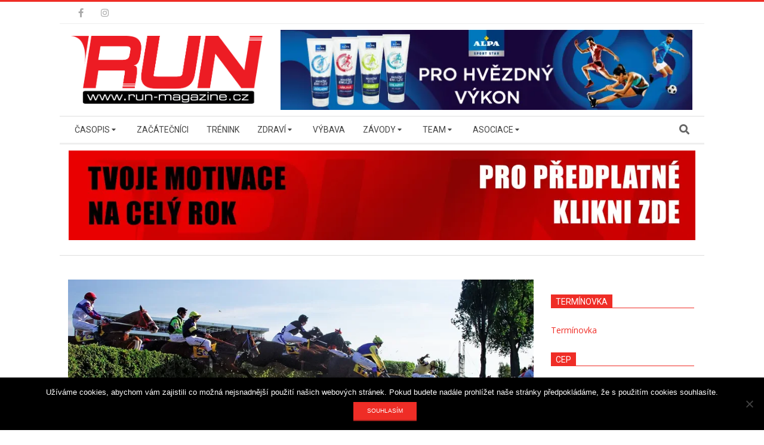

--- FILE ---
content_type: text/html; charset=UTF-8
request_url: https://run-magazine.cz/hlavni/zavody/pobezte-s-runtour-pres-prekazky-velke-pardubicke
body_size: 24566
content:
<!DOCTYPE html>
<html lang="cs" class="no-js">

<head>
<meta charset="UTF-8" />
<title>Poběžte s RunTour přes překážky Velké pardubické</title>
<meta name='robots' content='max-image-preview:large' />
<meta name="viewport" content="width=device-width, initial-scale=1" />
<meta name="generator" content="Magazine Hoot 1.11.2" />
<link rel='dns-prefetch' href='//secure.gravatar.com' />
<link rel='dns-prefetch' href='//stats.wp.com' />
<link rel='dns-prefetch' href='//fonts.googleapis.com' />
<link rel='dns-prefetch' href='//v0.wordpress.com' />
<link rel='dns-prefetch' href='//i0.wp.com' />
<link rel="alternate" type="application/rss+xml" title=" &raquo; RSS zdroj" href="https://run-magazine.cz/feed" />
<link rel="pingback" href="https://run-magazine.cz/xmlrpc.php" />
<link rel="profile" href="http://gmpg.org/xfn/11" />
<link rel="preload" href="https://run-magazine.cz/wp-content/themes/magazine-hoot/hybrid/extend/css/webfonts/fa-solid-900.woff2" as="font" crossorigin="anonymous">
<link rel="preload" href="https://run-magazine.cz/wp-content/themes/magazine-hoot/hybrid/extend/css/webfonts/fa-regular-400.woff2" as="font" crossorigin="anonymous">
<link rel="preload" href="https://run-magazine.cz/wp-content/themes/magazine-hoot/hybrid/extend/css/webfonts/fa-brands-400.woff2" as="font" crossorigin="anonymous">
		<!-- This site uses the Google Analytics by MonsterInsights plugin v9.10.1 - Using Analytics tracking - https://www.monsterinsights.com/ -->
							<script src="//www.googletagmanager.com/gtag/js?id=G-G5SBNY4R4N"  data-cfasync="false" data-wpfc-render="false" async></script>
			<script data-cfasync="false" data-wpfc-render="false">
				var mi_version = '9.10.1';
				var mi_track_user = true;
				var mi_no_track_reason = '';
								var MonsterInsightsDefaultLocations = {"page_location":"https:\/\/run-magazine.cz\/hlavni\/zavody\/pobezte-s-runtour-pres-prekazky-velke-pardubicke\/"};
								if ( typeof MonsterInsightsPrivacyGuardFilter === 'function' ) {
					var MonsterInsightsLocations = (typeof MonsterInsightsExcludeQuery === 'object') ? MonsterInsightsPrivacyGuardFilter( MonsterInsightsExcludeQuery ) : MonsterInsightsPrivacyGuardFilter( MonsterInsightsDefaultLocations );
				} else {
					var MonsterInsightsLocations = (typeof MonsterInsightsExcludeQuery === 'object') ? MonsterInsightsExcludeQuery : MonsterInsightsDefaultLocations;
				}

								var disableStrs = [
										'ga-disable-G-G5SBNY4R4N',
									];

				/* Function to detect opted out users */
				function __gtagTrackerIsOptedOut() {
					for (var index = 0; index < disableStrs.length; index++) {
						if (document.cookie.indexOf(disableStrs[index] + '=true') > -1) {
							return true;
						}
					}

					return false;
				}

				/* Disable tracking if the opt-out cookie exists. */
				if (__gtagTrackerIsOptedOut()) {
					for (var index = 0; index < disableStrs.length; index++) {
						window[disableStrs[index]] = true;
					}
				}

				/* Opt-out function */
				function __gtagTrackerOptout() {
					for (var index = 0; index < disableStrs.length; index++) {
						document.cookie = disableStrs[index] + '=true; expires=Thu, 31 Dec 2099 23:59:59 UTC; path=/';
						window[disableStrs[index]] = true;
					}
				}

				if ('undefined' === typeof gaOptout) {
					function gaOptout() {
						__gtagTrackerOptout();
					}
				}
								window.dataLayer = window.dataLayer || [];

				window.MonsterInsightsDualTracker = {
					helpers: {},
					trackers: {},
				};
				if (mi_track_user) {
					function __gtagDataLayer() {
						dataLayer.push(arguments);
					}

					function __gtagTracker(type, name, parameters) {
						if (!parameters) {
							parameters = {};
						}

						if (parameters.send_to) {
							__gtagDataLayer.apply(null, arguments);
							return;
						}

						if (type === 'event') {
														parameters.send_to = monsterinsights_frontend.v4_id;
							var hookName = name;
							if (typeof parameters['event_category'] !== 'undefined') {
								hookName = parameters['event_category'] + ':' + name;
							}

							if (typeof MonsterInsightsDualTracker.trackers[hookName] !== 'undefined') {
								MonsterInsightsDualTracker.trackers[hookName](parameters);
							} else {
								__gtagDataLayer('event', name, parameters);
							}
							
						} else {
							__gtagDataLayer.apply(null, arguments);
						}
					}

					__gtagTracker('js', new Date());
					__gtagTracker('set', {
						'developer_id.dZGIzZG': true,
											});
					if ( MonsterInsightsLocations.page_location ) {
						__gtagTracker('set', MonsterInsightsLocations);
					}
										__gtagTracker('config', 'G-G5SBNY4R4N', {"forceSSL":"true"} );
										window.gtag = __gtagTracker;										(function () {
						/* https://developers.google.com/analytics/devguides/collection/analyticsjs/ */
						/* ga and __gaTracker compatibility shim. */
						var noopfn = function () {
							return null;
						};
						var newtracker = function () {
							return new Tracker();
						};
						var Tracker = function () {
							return null;
						};
						var p = Tracker.prototype;
						p.get = noopfn;
						p.set = noopfn;
						p.send = function () {
							var args = Array.prototype.slice.call(arguments);
							args.unshift('send');
							__gaTracker.apply(null, args);
						};
						var __gaTracker = function () {
							var len = arguments.length;
							if (len === 0) {
								return;
							}
							var f = arguments[len - 1];
							if (typeof f !== 'object' || f === null || typeof f.hitCallback !== 'function') {
								if ('send' === arguments[0]) {
									var hitConverted, hitObject = false, action;
									if ('event' === arguments[1]) {
										if ('undefined' !== typeof arguments[3]) {
											hitObject = {
												'eventAction': arguments[3],
												'eventCategory': arguments[2],
												'eventLabel': arguments[4],
												'value': arguments[5] ? arguments[5] : 1,
											}
										}
									}
									if ('pageview' === arguments[1]) {
										if ('undefined' !== typeof arguments[2]) {
											hitObject = {
												'eventAction': 'page_view',
												'page_path': arguments[2],
											}
										}
									}
									if (typeof arguments[2] === 'object') {
										hitObject = arguments[2];
									}
									if (typeof arguments[5] === 'object') {
										Object.assign(hitObject, arguments[5]);
									}
									if ('undefined' !== typeof arguments[1].hitType) {
										hitObject = arguments[1];
										if ('pageview' === hitObject.hitType) {
											hitObject.eventAction = 'page_view';
										}
									}
									if (hitObject) {
										action = 'timing' === arguments[1].hitType ? 'timing_complete' : hitObject.eventAction;
										hitConverted = mapArgs(hitObject);
										__gtagTracker('event', action, hitConverted);
									}
								}
								return;
							}

							function mapArgs(args) {
								var arg, hit = {};
								var gaMap = {
									'eventCategory': 'event_category',
									'eventAction': 'event_action',
									'eventLabel': 'event_label',
									'eventValue': 'event_value',
									'nonInteraction': 'non_interaction',
									'timingCategory': 'event_category',
									'timingVar': 'name',
									'timingValue': 'value',
									'timingLabel': 'event_label',
									'page': 'page_path',
									'location': 'page_location',
									'title': 'page_title',
									'referrer' : 'page_referrer',
								};
								for (arg in args) {
																		if (!(!args.hasOwnProperty(arg) || !gaMap.hasOwnProperty(arg))) {
										hit[gaMap[arg]] = args[arg];
									} else {
										hit[arg] = args[arg];
									}
								}
								return hit;
							}

							try {
								f.hitCallback();
							} catch (ex) {
							}
						};
						__gaTracker.create = newtracker;
						__gaTracker.getByName = newtracker;
						__gaTracker.getAll = function () {
							return [];
						};
						__gaTracker.remove = noopfn;
						__gaTracker.loaded = true;
						window['__gaTracker'] = __gaTracker;
					})();
									} else {
										console.log("");
					(function () {
						function __gtagTracker() {
							return null;
						}

						window['__gtagTracker'] = __gtagTracker;
						window['gtag'] = __gtagTracker;
					})();
									}
			</script>
							<!-- / Google Analytics by MonsterInsights -->
		<script>
window._wpemojiSettings = {"baseUrl":"https:\/\/s.w.org\/images\/core\/emoji\/15.0.3\/72x72\/","ext":".png","svgUrl":"https:\/\/s.w.org\/images\/core\/emoji\/15.0.3\/svg\/","svgExt":".svg","source":{"concatemoji":"https:\/\/run-magazine.cz\/wp-includes\/js\/wp-emoji-release.min.js?ver=6.5.6"}};
/*! This file is auto-generated */
!function(i,n){var o,s,e;function c(e){try{var t={supportTests:e,timestamp:(new Date).valueOf()};sessionStorage.setItem(o,JSON.stringify(t))}catch(e){}}function p(e,t,n){e.clearRect(0,0,e.canvas.width,e.canvas.height),e.fillText(t,0,0);var t=new Uint32Array(e.getImageData(0,0,e.canvas.width,e.canvas.height).data),r=(e.clearRect(0,0,e.canvas.width,e.canvas.height),e.fillText(n,0,0),new Uint32Array(e.getImageData(0,0,e.canvas.width,e.canvas.height).data));return t.every(function(e,t){return e===r[t]})}function u(e,t,n){switch(t){case"flag":return n(e,"\ud83c\udff3\ufe0f\u200d\u26a7\ufe0f","\ud83c\udff3\ufe0f\u200b\u26a7\ufe0f")?!1:!n(e,"\ud83c\uddfa\ud83c\uddf3","\ud83c\uddfa\u200b\ud83c\uddf3")&&!n(e,"\ud83c\udff4\udb40\udc67\udb40\udc62\udb40\udc65\udb40\udc6e\udb40\udc67\udb40\udc7f","\ud83c\udff4\u200b\udb40\udc67\u200b\udb40\udc62\u200b\udb40\udc65\u200b\udb40\udc6e\u200b\udb40\udc67\u200b\udb40\udc7f");case"emoji":return!n(e,"\ud83d\udc26\u200d\u2b1b","\ud83d\udc26\u200b\u2b1b")}return!1}function f(e,t,n){var r="undefined"!=typeof WorkerGlobalScope&&self instanceof WorkerGlobalScope?new OffscreenCanvas(300,150):i.createElement("canvas"),a=r.getContext("2d",{willReadFrequently:!0}),o=(a.textBaseline="top",a.font="600 32px Arial",{});return e.forEach(function(e){o[e]=t(a,e,n)}),o}function t(e){var t=i.createElement("script");t.src=e,t.defer=!0,i.head.appendChild(t)}"undefined"!=typeof Promise&&(o="wpEmojiSettingsSupports",s=["flag","emoji"],n.supports={everything:!0,everythingExceptFlag:!0},e=new Promise(function(e){i.addEventListener("DOMContentLoaded",e,{once:!0})}),new Promise(function(t){var n=function(){try{var e=JSON.parse(sessionStorage.getItem(o));if("object"==typeof e&&"number"==typeof e.timestamp&&(new Date).valueOf()<e.timestamp+604800&&"object"==typeof e.supportTests)return e.supportTests}catch(e){}return null}();if(!n){if("undefined"!=typeof Worker&&"undefined"!=typeof OffscreenCanvas&&"undefined"!=typeof URL&&URL.createObjectURL&&"undefined"!=typeof Blob)try{var e="postMessage("+f.toString()+"("+[JSON.stringify(s),u.toString(),p.toString()].join(",")+"));",r=new Blob([e],{type:"text/javascript"}),a=new Worker(URL.createObjectURL(r),{name:"wpTestEmojiSupports"});return void(a.onmessage=function(e){c(n=e.data),a.terminate(),t(n)})}catch(e){}c(n=f(s,u,p))}t(n)}).then(function(e){for(var t in e)n.supports[t]=e[t],n.supports.everything=n.supports.everything&&n.supports[t],"flag"!==t&&(n.supports.everythingExceptFlag=n.supports.everythingExceptFlag&&n.supports[t]);n.supports.everythingExceptFlag=n.supports.everythingExceptFlag&&!n.supports.flag,n.DOMReady=!1,n.readyCallback=function(){n.DOMReady=!0}}).then(function(){return e}).then(function(){var e;n.supports.everything||(n.readyCallback(),(e=n.source||{}).concatemoji?t(e.concatemoji):e.wpemoji&&e.twemoji&&(t(e.twemoji),t(e.wpemoji)))}))}((window,document),window._wpemojiSettings);
</script>
<link rel='stylesheet' id='formidable-css' href='https://run-magazine.cz/wp-content/plugins/formidable/css/formidableforms.css?ver=1218948' media='all' />
<style id='wp-emoji-styles-inline-css'>

	img.wp-smiley, img.emoji {
		display: inline !important;
		border: none !important;
		box-shadow: none !important;
		height: 1em !important;
		width: 1em !important;
		margin: 0 0.07em !important;
		vertical-align: -0.1em !important;
		background: none !important;
		padding: 0 !important;
	}
</style>
<link rel='stylesheet' id='wp-block-library-css' href='https://run-magazine.cz/wp-includes/css/dist/block-library/style.min.css?ver=6.5.6' media='all' />
<style id='wp-block-library-theme-inline-css'>
.wp-block-audio figcaption{color:#555;font-size:13px;text-align:center}.is-dark-theme .wp-block-audio figcaption{color:#ffffffa6}.wp-block-audio{margin:0 0 1em}.wp-block-code{border:1px solid #ccc;border-radius:4px;font-family:Menlo,Consolas,monaco,monospace;padding:.8em 1em}.wp-block-embed figcaption{color:#555;font-size:13px;text-align:center}.is-dark-theme .wp-block-embed figcaption{color:#ffffffa6}.wp-block-embed{margin:0 0 1em}.blocks-gallery-caption{color:#555;font-size:13px;text-align:center}.is-dark-theme .blocks-gallery-caption{color:#ffffffa6}.wp-block-image figcaption{color:#555;font-size:13px;text-align:center}.is-dark-theme .wp-block-image figcaption{color:#ffffffa6}.wp-block-image{margin:0 0 1em}.wp-block-pullquote{border-bottom:4px solid;border-top:4px solid;color:currentColor;margin-bottom:1.75em}.wp-block-pullquote cite,.wp-block-pullquote footer,.wp-block-pullquote__citation{color:currentColor;font-size:.8125em;font-style:normal;text-transform:uppercase}.wp-block-quote{border-left:.25em solid;margin:0 0 1.75em;padding-left:1em}.wp-block-quote cite,.wp-block-quote footer{color:currentColor;font-size:.8125em;font-style:normal;position:relative}.wp-block-quote.has-text-align-right{border-left:none;border-right:.25em solid;padding-left:0;padding-right:1em}.wp-block-quote.has-text-align-center{border:none;padding-left:0}.wp-block-quote.is-large,.wp-block-quote.is-style-large,.wp-block-quote.is-style-plain{border:none}.wp-block-search .wp-block-search__label{font-weight:700}.wp-block-search__button{border:1px solid #ccc;padding:.375em .625em}:where(.wp-block-group.has-background){padding:1.25em 2.375em}.wp-block-separator.has-css-opacity{opacity:.4}.wp-block-separator{border:none;border-bottom:2px solid;margin-left:auto;margin-right:auto}.wp-block-separator.has-alpha-channel-opacity{opacity:1}.wp-block-separator:not(.is-style-wide):not(.is-style-dots){width:100px}.wp-block-separator.has-background:not(.is-style-dots){border-bottom:none;height:1px}.wp-block-separator.has-background:not(.is-style-wide):not(.is-style-dots){height:2px}.wp-block-table{margin:0 0 1em}.wp-block-table td,.wp-block-table th{word-break:normal}.wp-block-table figcaption{color:#555;font-size:13px;text-align:center}.is-dark-theme .wp-block-table figcaption{color:#ffffffa6}.wp-block-video figcaption{color:#555;font-size:13px;text-align:center}.is-dark-theme .wp-block-video figcaption{color:#ffffffa6}.wp-block-video{margin:0 0 1em}.wp-block-template-part.has-background{margin-bottom:0;margin-top:0;padding:1.25em 2.375em}
</style>
<link rel='stylesheet' id='mediaelement-css' href='https://run-magazine.cz/wp-includes/js/mediaelement/mediaelementplayer-legacy.min.css?ver=4.2.17' media='all' />
<link rel='stylesheet' id='wp-mediaelement-css' href='https://run-magazine.cz/wp-includes/js/mediaelement/wp-mediaelement.min.css?ver=6.5.6' media='all' />
<style id='jetpack-sharing-buttons-style-inline-css'>
.jetpack-sharing-buttons__services-list{display:flex;flex-direction:row;flex-wrap:wrap;gap:0;list-style-type:none;margin:5px;padding:0}.jetpack-sharing-buttons__services-list.has-small-icon-size{font-size:12px}.jetpack-sharing-buttons__services-list.has-normal-icon-size{font-size:16px}.jetpack-sharing-buttons__services-list.has-large-icon-size{font-size:24px}.jetpack-sharing-buttons__services-list.has-huge-icon-size{font-size:36px}@media print{.jetpack-sharing-buttons__services-list{display:none!important}}.editor-styles-wrapper .wp-block-jetpack-sharing-buttons{gap:0;padding-inline-start:0}ul.jetpack-sharing-buttons__services-list.has-background{padding:1.25em 2.375em}
</style>
<style id='classic-theme-styles-inline-css'>
/*! This file is auto-generated */
.wp-block-button__link{color:#fff;background-color:#32373c;border-radius:9999px;box-shadow:none;text-decoration:none;padding:calc(.667em + 2px) calc(1.333em + 2px);font-size:1.125em}.wp-block-file__button{background:#32373c;color:#fff;text-decoration:none}
</style>
<style id='global-styles-inline-css'>
body{--wp--preset--color--black: #000000;--wp--preset--color--cyan-bluish-gray: #abb8c3;--wp--preset--color--white: #ffffff;--wp--preset--color--pale-pink: #f78da7;--wp--preset--color--vivid-red: #cf2e2e;--wp--preset--color--luminous-vivid-orange: #ff6900;--wp--preset--color--luminous-vivid-amber: #fcb900;--wp--preset--color--light-green-cyan: #7bdcb5;--wp--preset--color--vivid-green-cyan: #00d084;--wp--preset--color--pale-cyan-blue: #8ed1fc;--wp--preset--color--vivid-cyan-blue: #0693e3;--wp--preset--color--vivid-purple: #9b51e0;--wp--preset--color--accent: #ef2d26;--wp--preset--color--accent-font: #ffffff;--wp--preset--gradient--vivid-cyan-blue-to-vivid-purple: linear-gradient(135deg,rgba(6,147,227,1) 0%,rgb(155,81,224) 100%);--wp--preset--gradient--light-green-cyan-to-vivid-green-cyan: linear-gradient(135deg,rgb(122,220,180) 0%,rgb(0,208,130) 100%);--wp--preset--gradient--luminous-vivid-amber-to-luminous-vivid-orange: linear-gradient(135deg,rgba(252,185,0,1) 0%,rgba(255,105,0,1) 100%);--wp--preset--gradient--luminous-vivid-orange-to-vivid-red: linear-gradient(135deg,rgba(255,105,0,1) 0%,rgb(207,46,46) 100%);--wp--preset--gradient--very-light-gray-to-cyan-bluish-gray: linear-gradient(135deg,rgb(238,238,238) 0%,rgb(169,184,195) 100%);--wp--preset--gradient--cool-to-warm-spectrum: linear-gradient(135deg,rgb(74,234,220) 0%,rgb(151,120,209) 20%,rgb(207,42,186) 40%,rgb(238,44,130) 60%,rgb(251,105,98) 80%,rgb(254,248,76) 100%);--wp--preset--gradient--blush-light-purple: linear-gradient(135deg,rgb(255,206,236) 0%,rgb(152,150,240) 100%);--wp--preset--gradient--blush-bordeaux: linear-gradient(135deg,rgb(254,205,165) 0%,rgb(254,45,45) 50%,rgb(107,0,62) 100%);--wp--preset--gradient--luminous-dusk: linear-gradient(135deg,rgb(255,203,112) 0%,rgb(199,81,192) 50%,rgb(65,88,208) 100%);--wp--preset--gradient--pale-ocean: linear-gradient(135deg,rgb(255,245,203) 0%,rgb(182,227,212) 50%,rgb(51,167,181) 100%);--wp--preset--gradient--electric-grass: linear-gradient(135deg,rgb(202,248,128) 0%,rgb(113,206,126) 100%);--wp--preset--gradient--midnight: linear-gradient(135deg,rgb(2,3,129) 0%,rgb(40,116,252) 100%);--wp--preset--font-size--small: 13px;--wp--preset--font-size--medium: 20px;--wp--preset--font-size--large: 36px;--wp--preset--font-size--x-large: 42px;--wp--preset--spacing--20: 0.44rem;--wp--preset--spacing--30: 0.67rem;--wp--preset--spacing--40: 1rem;--wp--preset--spacing--50: 1.5rem;--wp--preset--spacing--60: 2.25rem;--wp--preset--spacing--70: 3.38rem;--wp--preset--spacing--80: 5.06rem;--wp--preset--shadow--natural: 6px 6px 9px rgba(0, 0, 0, 0.2);--wp--preset--shadow--deep: 12px 12px 50px rgba(0, 0, 0, 0.4);--wp--preset--shadow--sharp: 6px 6px 0px rgba(0, 0, 0, 0.2);--wp--preset--shadow--outlined: 6px 6px 0px -3px rgba(255, 255, 255, 1), 6px 6px rgba(0, 0, 0, 1);--wp--preset--shadow--crisp: 6px 6px 0px rgba(0, 0, 0, 1);}:where(.is-layout-flex){gap: 0.5em;}:where(.is-layout-grid){gap: 0.5em;}body .is-layout-flex{display: flex;}body .is-layout-flex{flex-wrap: wrap;align-items: center;}body .is-layout-flex > *{margin: 0;}body .is-layout-grid{display: grid;}body .is-layout-grid > *{margin: 0;}:where(.wp-block-columns.is-layout-flex){gap: 2em;}:where(.wp-block-columns.is-layout-grid){gap: 2em;}:where(.wp-block-post-template.is-layout-flex){gap: 1.25em;}:where(.wp-block-post-template.is-layout-grid){gap: 1.25em;}.has-black-color{color: var(--wp--preset--color--black) !important;}.has-cyan-bluish-gray-color{color: var(--wp--preset--color--cyan-bluish-gray) !important;}.has-white-color{color: var(--wp--preset--color--white) !important;}.has-pale-pink-color{color: var(--wp--preset--color--pale-pink) !important;}.has-vivid-red-color{color: var(--wp--preset--color--vivid-red) !important;}.has-luminous-vivid-orange-color{color: var(--wp--preset--color--luminous-vivid-orange) !important;}.has-luminous-vivid-amber-color{color: var(--wp--preset--color--luminous-vivid-amber) !important;}.has-light-green-cyan-color{color: var(--wp--preset--color--light-green-cyan) !important;}.has-vivid-green-cyan-color{color: var(--wp--preset--color--vivid-green-cyan) !important;}.has-pale-cyan-blue-color{color: var(--wp--preset--color--pale-cyan-blue) !important;}.has-vivid-cyan-blue-color{color: var(--wp--preset--color--vivid-cyan-blue) !important;}.has-vivid-purple-color{color: var(--wp--preset--color--vivid-purple) !important;}.has-black-background-color{background-color: var(--wp--preset--color--black) !important;}.has-cyan-bluish-gray-background-color{background-color: var(--wp--preset--color--cyan-bluish-gray) !important;}.has-white-background-color{background-color: var(--wp--preset--color--white) !important;}.has-pale-pink-background-color{background-color: var(--wp--preset--color--pale-pink) !important;}.has-vivid-red-background-color{background-color: var(--wp--preset--color--vivid-red) !important;}.has-luminous-vivid-orange-background-color{background-color: var(--wp--preset--color--luminous-vivid-orange) !important;}.has-luminous-vivid-amber-background-color{background-color: var(--wp--preset--color--luminous-vivid-amber) !important;}.has-light-green-cyan-background-color{background-color: var(--wp--preset--color--light-green-cyan) !important;}.has-vivid-green-cyan-background-color{background-color: var(--wp--preset--color--vivid-green-cyan) !important;}.has-pale-cyan-blue-background-color{background-color: var(--wp--preset--color--pale-cyan-blue) !important;}.has-vivid-cyan-blue-background-color{background-color: var(--wp--preset--color--vivid-cyan-blue) !important;}.has-vivid-purple-background-color{background-color: var(--wp--preset--color--vivid-purple) !important;}.has-black-border-color{border-color: var(--wp--preset--color--black) !important;}.has-cyan-bluish-gray-border-color{border-color: var(--wp--preset--color--cyan-bluish-gray) !important;}.has-white-border-color{border-color: var(--wp--preset--color--white) !important;}.has-pale-pink-border-color{border-color: var(--wp--preset--color--pale-pink) !important;}.has-vivid-red-border-color{border-color: var(--wp--preset--color--vivid-red) !important;}.has-luminous-vivid-orange-border-color{border-color: var(--wp--preset--color--luminous-vivid-orange) !important;}.has-luminous-vivid-amber-border-color{border-color: var(--wp--preset--color--luminous-vivid-amber) !important;}.has-light-green-cyan-border-color{border-color: var(--wp--preset--color--light-green-cyan) !important;}.has-vivid-green-cyan-border-color{border-color: var(--wp--preset--color--vivid-green-cyan) !important;}.has-pale-cyan-blue-border-color{border-color: var(--wp--preset--color--pale-cyan-blue) !important;}.has-vivid-cyan-blue-border-color{border-color: var(--wp--preset--color--vivid-cyan-blue) !important;}.has-vivid-purple-border-color{border-color: var(--wp--preset--color--vivid-purple) !important;}.has-vivid-cyan-blue-to-vivid-purple-gradient-background{background: var(--wp--preset--gradient--vivid-cyan-blue-to-vivid-purple) !important;}.has-light-green-cyan-to-vivid-green-cyan-gradient-background{background: var(--wp--preset--gradient--light-green-cyan-to-vivid-green-cyan) !important;}.has-luminous-vivid-amber-to-luminous-vivid-orange-gradient-background{background: var(--wp--preset--gradient--luminous-vivid-amber-to-luminous-vivid-orange) !important;}.has-luminous-vivid-orange-to-vivid-red-gradient-background{background: var(--wp--preset--gradient--luminous-vivid-orange-to-vivid-red) !important;}.has-very-light-gray-to-cyan-bluish-gray-gradient-background{background: var(--wp--preset--gradient--very-light-gray-to-cyan-bluish-gray) !important;}.has-cool-to-warm-spectrum-gradient-background{background: var(--wp--preset--gradient--cool-to-warm-spectrum) !important;}.has-blush-light-purple-gradient-background{background: var(--wp--preset--gradient--blush-light-purple) !important;}.has-blush-bordeaux-gradient-background{background: var(--wp--preset--gradient--blush-bordeaux) !important;}.has-luminous-dusk-gradient-background{background: var(--wp--preset--gradient--luminous-dusk) !important;}.has-pale-ocean-gradient-background{background: var(--wp--preset--gradient--pale-ocean) !important;}.has-electric-grass-gradient-background{background: var(--wp--preset--gradient--electric-grass) !important;}.has-midnight-gradient-background{background: var(--wp--preset--gradient--midnight) !important;}.has-small-font-size{font-size: var(--wp--preset--font-size--small) !important;}.has-medium-font-size{font-size: var(--wp--preset--font-size--medium) !important;}.has-large-font-size{font-size: var(--wp--preset--font-size--large) !important;}.has-x-large-font-size{font-size: var(--wp--preset--font-size--x-large) !important;}
.wp-block-navigation a:where(:not(.wp-element-button)){color: inherit;}
:where(.wp-block-post-template.is-layout-flex){gap: 1.25em;}:where(.wp-block-post-template.is-layout-grid){gap: 1.25em;}
:where(.wp-block-columns.is-layout-flex){gap: 2em;}:where(.wp-block-columns.is-layout-grid){gap: 2em;}
.wp-block-pullquote{font-size: 1.5em;line-height: 1.6;}
</style>
<link rel='stylesheet' id='contact-form-7-css' href='https://run-magazine.cz/wp-content/plugins/contact-form-7/includes/css/styles.css?ver=5.9.8' media='all' />
<link rel='stylesheet' id='cookie-notice-front-css' href='https://run-magazine.cz/wp-content/plugins/cookie-notice/css/front.min.css?ver=2.5.11' media='all' />
<link rel='stylesheet' id='responsive-lightbox-nivo_lightbox-css-css' href='https://run-magazine.cz/wp-content/plugins/responsive-lightbox-lite/assets/nivo-lightbox/nivo-lightbox.css?ver=6.5.6' media='all' />
<link rel='stylesheet' id='responsive-lightbox-nivo_lightbox-css-d-css' href='https://run-magazine.cz/wp-content/plugins/responsive-lightbox-lite/assets/nivo-lightbox/themes/default/default.css?ver=6.5.6' media='all' />
<link rel='stylesheet' id='wpos-slick-style-css' href='https://run-magazine.cz/wp-content/plugins/wp-responsive-recent-post-slider/assets/css/slick.css?ver=3.7.1' media='all' />
<link rel='stylesheet' id='wppsac-public-style-css' href='https://run-magazine.cz/wp-content/plugins/wp-responsive-recent-post-slider/assets/css/recent-post-style.css?ver=3.7.1' media='all' />
<link rel='stylesheet' id='wpsl-styles-css' href='https://run-magazine.cz/wp-content/plugins/wp-store-locator/css/styles.min.css?ver=2.2.261' media='all' />
<link rel='stylesheet' id='maghoot-google-fonts-css' href='https://fonts.googleapis.com/css2?family=Roboto:ital,wght@0,400;0,500;0,700&#038;family=Open%20Sans:ital,wght@0,300;0,400;0,500;0,600;0,700;0,800;1,400;1,700&#038;display=swap' media='all' />
<link rel='stylesheet' id='hybrid-gallery-css' href='https://run-magazine.cz/wp-content/themes/magazine-hoot/hybrid/css/gallery.min.css?ver=4.0.0' media='all' />
<link rel='stylesheet' id='maghoot-jetpack-css' href='https://run-magazine.cz/wp-content/themes/magazine-hoot/css/jetpack.css?ver=6.5.6' media='all' />
<link rel='stylesheet' id='font-awesome-css' href='https://run-magazine.cz/wp-content/themes/magazine-hoot/hybrid/extend/css/font-awesome.css?ver=5.15.4' media='all' />
<link rel='stylesheet' id='jetpack-top-posts-widget-css' href='https://run-magazine.cz/wp-content/plugins/jetpack/modules/widgets/top-posts/style.css?ver=20141013' media='all' />
<link rel='stylesheet' id='hybridextend-style-css' href='https://run-magazine.cz/wp-content/themes/magazine-hoot/style.css?ver=1.11.2' media='all' />
<link rel='stylesheet' id='maghoot-wpblocks-css' href='https://run-magazine.cz/wp-content/themes/magazine-hoot/include/blocks/wpblocks.css?ver=1.11.2' media='all' />
<style id='maghoot-wpblocks-inline-css'>
.hgrid {
	max-width: 1080px;
} 
a,.widget .view-all a:hover {
	color: #ef2d26;
} 
a:hover {
	color: #f3625c;
} 
.accent-typo,.cat-label {
	background: #ef2d26;
	color: #ffffff;
} 
.cat-typo-29 {
	background: #2279d2;
	color: #ffffff;
	border-color: #2279d2;
} 
.cat-typo-25 {
	background: #1aa331;
	color: #ffffff;
	border-color: #1aa331;
} 
.cat-typo-35 {
	background: #f7b528;
	color: #ffffff;
	border-color: #f7b528;
} 
.cat-typo-4 {
	background: #21bad5;
	color: #ffffff;
	border-color: #21bad5;
} 
.cat-typo-705 {
	background: #ee559d;
	color: #ffffff;
	border-color: #ee559d;
} 
.cat-typo-30 {
	background: #bcba08;
	color: #ffffff;
	border-color: #bcba08;
} 
.cat-typo-658 {
	background: #2279d2;
	color: #ffffff;
	border-color: #2279d2;
} 
.cat-typo-13 {
	background: #1aa331;
	color: #ffffff;
	border-color: #1aa331;
} 
.cat-typo-797 {
	background: #f7b528;
	color: #ffffff;
	border-color: #f7b528;
} 
.cat-typo-655 {
	background: #21bad5;
	color: #ffffff;
	border-color: #21bad5;
} 
.cat-typo-24 {
	background: #ee559d;
	color: #ffffff;
	border-color: #ee559d;
} 
.cat-typo-36 {
	background: #bcba08;
	color: #ffffff;
	border-color: #bcba08;
} 
.cat-typo-31 {
	background: #2279d2;
	color: #ffffff;
	border-color: #2279d2;
} 
.cat-typo-12 {
	background: #1aa331;
	color: #ffffff;
	border-color: #1aa331;
} 
.cat-typo-22 {
	background: #f7b528;
	color: #ffffff;
	border-color: #f7b528;
} 
.cat-typo-1 {
	background: #21bad5;
	color: #ffffff;
	border-color: #21bad5;
} 
.cat-typo-706 {
	background: #ee559d;
	color: #ffffff;
	border-color: #ee559d;
} 
.cat-typo-660 {
	background: #bcba08;
	color: #ffffff;
	border-color: #bcba08;
} 
.cat-typo-649 {
	background: #2279d2;
	color: #ffffff;
	border-color: #2279d2;
} 
.cat-typo-37 {
	background: #1aa331;
	color: #ffffff;
	border-color: #1aa331;
} 
.cat-typo-21 {
	background: #f7b528;
	color: #ffffff;
	border-color: #f7b528;
} 
.cat-typo-758 {
	background: #21bad5;
	color: #ffffff;
	border-color: #21bad5;
} 
.cat-typo-650 {
	background: #ee559d;
	color: #ffffff;
	border-color: #ee559d;
} 
.cat-typo-775 {
	background: #bcba08;
	color: #ffffff;
	border-color: #bcba08;
} 
.cat-typo-657 {
	background: #2279d2;
	color: #ffffff;
	border-color: #2279d2;
} 
.cat-typo-656 {
	background: #1aa331;
	color: #ffffff;
	border-color: #1aa331;
} 
.cat-typo-17 {
	background: #f7b528;
	color: #ffffff;
	border-color: #f7b528;
} 
.cat-typo-654 {
	background: #21bad5;
	color: #ffffff;
	border-color: #21bad5;
} 
.cat-typo-5 {
	background: #ee559d;
	color: #ffffff;
	border-color: #ee559d;
} 
.cat-typo-659 {
	background: #bcba08;
	color: #ffffff;
	border-color: #bcba08;
} 
.cat-typo-651 {
	background: #2279d2;
	color: #ffffff;
	border-color: #2279d2;
} 
.cat-typo-26 {
	background: #1aa331;
	color: #ffffff;
	border-color: #1aa331;
} 
.cat-typo-34 {
	background: #f7b528;
	color: #ffffff;
	border-color: #f7b528;
} 
.cat-typo-7 {
	background: #21bad5;
	color: #ffffff;
	border-color: #21bad5;
} 
.cat-typo-8 {
	background: #ee559d;
	color: #ffffff;
	border-color: #ee559d;
} 
.cat-typo-10 {
	background: #bcba08;
	color: #ffffff;
	border-color: #bcba08;
} 
.cat-typo-20 {
	background: #2279d2;
	color: #ffffff;
	border-color: #2279d2;
} 
.cat-typo-6 {
	background: #1aa331;
	color: #ffffff;
	border-color: #1aa331;
} 
.cat-typo-9 {
	background: #f7b528;
	color: #ffffff;
	border-color: #f7b528;
} 
.cat-typo-23 {
	background: #21bad5;
	color: #ffffff;
	border-color: #21bad5;
} 
.invert-typo {
	color: #ffffff;
} 
.enforce-typo {
	background: #ffffff;
} 
body.wordpress input[type="submit"], body.wordpress #submit, body.wordpress .button,.wc-block-components-button, .woocommerce #respond input#submit.alt, .woocommerce a.button.alt, .woocommerce button.button.alt, .woocommerce input.button.alt {
	background: #ef2d26;
	color: #ffffff;
} 
body.wordpress input[type="submit"]:hover, body.wordpress #submit:hover, body.wordpress .button:hover, body.wordpress input[type="submit"]:focus, body.wordpress #submit:focus, body.wordpress .button:focus,.wc-block-components-button:hover, .woocommerce #respond input#submit.alt:hover, .woocommerce a.button.alt:hover, .woocommerce button.button.alt:hover, .woocommerce input.button.alt {
	background: #f3625c;
	color: #ffffff;
} 
h1, h2, h3, h4, h5, h6, .title, .titlefont {
	text-transform: none;
} 
body {
	background-color: #ffffff;
	border-color: #ef2d26;
} 
#topbar, #main.main, #header-supplementary,.sub-footer {
	background: #ffffff;
} 
#site-title {
	font-family: "Roboto", sans-serif;
	text-transform: none;
} 
.site-logo-with-icon #site-title i {
	font-size: 50px;
} 
.site-logo-mixed-image img {
	max-width: 200px;
} 
.site-title-line b, .site-title-line em, .site-title-line strong {
	color: #ef2d26;
} 
.menu-items > li.current-menu-item:not(.nohighlight) > a, .menu-items > li.current-menu-ancestor > a, .menu-items > li:hover > a,.sf-menu ul li:hover > a, .sf-menu ul li.current-menu-ancestor > a, .sf-menu ul li.current-menu-item:not(.nohighlight) > a {
	color: #ef2d26;
} 
.menu-highlight > li:nth-of-type(1) {
	color: #2279d2;
	border-color: #2279d2;
} 
.menu-highlight > li:nth-of-type(2) {
	color: #1aa331;
	border-color: #1aa331;
} 
.menu-highlight > li:nth-of-type(3) {
	color: #f7b528;
	border-color: #f7b528;
} 
.menu-highlight > li:nth-of-type(4) {
	color: #21bad5;
	border-color: #21bad5;
} 
.menu-highlight > li:nth-of-type(5) {
	color: #ee559d;
	border-color: #ee559d;
} 
.menu-highlight > li:nth-of-type(6) {
	color: #bcba08;
	border-color: #bcba08;
} 
.menu-highlight > li:nth-of-type(7) {
	color: #2279d2;
	border-color: #2279d2;
} 
.menu-highlight > li:nth-of-type(8) {
	color: #1aa331;
	border-color: #1aa331;
} 
.entry-footer .entry-byline {
	color: #ef2d26;
} 
.more-link {
	border-color: #ef2d26;
	color: #ef2d26;
} 
.more-link a {
	background: #ef2d26;
	color: #ffffff;
} 
.more-link a:hover {
	background: #f3625c;
	color: #ffffff;
} 
.lSSlideOuter .lSPager.lSpg > li:hover a, .lSSlideOuter .lSPager.lSpg > li.active a {
	background-color: #ef2d26;
} 
.frontpage-area.module-bg-accent {
	background-color: #ef2d26;
} 
.widget-title > span.accent-typo {
	border-color: #ef2d26;
} 
.content-block-style3 .content-block-icon {
	background: #ffffff;
} 
.content-block-icon i {
	color: #ef2d26;
} 
.icon-style-circle, .icon-style-square {
	border-color: #ef2d26;
} 
.content-block-column .more-link a {
	color: #ef2d26;
} 
.content-block-column .more-link a:hover {
	color: #ffffff;
} 
#infinite-handle span,.lrm-form a.button, .lrm-form button, .lrm-form button[type=submit], .lrm-form #buddypress input[type=submit], .lrm-form input[type=submit] {
	background: #ef2d26;
	color: #ffffff;
} 
.woocommerce nav.woocommerce-pagination ul li a:focus, .woocommerce nav.woocommerce-pagination ul li a:hover {
	color: #f3625c;
} 
:root .has-accent-color,.is-style-outline>.wp-block-button__link:not(.has-text-color), .wp-block-button__link.is-style-outline:not(.has-text-color) {
	color: #ef2d26;
} 
:root .has-accent-background-color,.wp-block-button__link,.wp-block-button__link:hover,.wp-block-search__button,.wp-block-search__button:hover, .wp-block-file__button,.wp-block-file__button:hover {
	background: #ef2d26;
} 
:root .has-accent-font-color,.wp-block-button__link,.wp-block-button__link:hover,.wp-block-search__button,.wp-block-search__button:hover, .wp-block-file__button,.wp-block-file__button:hover {
	color: #ffffff;
} 
:root .has-accent-font-background-color {
	background: #ffffff;
}
</style>
<link rel='stylesheet' id='sharedaddy-css' href='https://run-magazine.cz/wp-content/plugins/jetpack/modules/sharedaddy/sharing.css?ver=13.9.1' media='all' />
<link rel='stylesheet' id='social-logos-css' href='https://run-magazine.cz/wp-content/plugins/jetpack/_inc/social-logos/social-logos.min.css?ver=13.9.1' media='all' />
<script src="https://run-magazine.cz/wp-content/plugins/google-analytics-for-wordpress/assets/js/frontend-gtag.min.js?ver=9.10.1" id="monsterinsights-frontend-script-js" async data-wp-strategy="async"></script>
<script data-cfasync="false" data-wpfc-render="false" id='monsterinsights-frontend-script-js-extra'>var monsterinsights_frontend = {"js_events_tracking":"true","download_extensions":"doc,pdf,ppt,zip,xls,docx,pptx,xlsx","inbound_paths":"[]","home_url":"https:\/\/run-magazine.cz","hash_tracking":"false","v4_id":"G-G5SBNY4R4N"};</script>
<script id="cookie-notice-front-js-before">
var cnArgs = {"ajaxUrl":"https:\/\/run-magazine.cz\/wp-admin\/admin-ajax.php","nonce":"29047949fe","hideEffect":"fade","position":"bottom","onScroll":false,"onScrollOffset":100,"onClick":false,"cookieName":"cookie_notice_accepted","cookieTime":2592000,"cookieTimeRejected":2592000,"globalCookie":false,"redirection":false,"cache":true,"revokeCookies":false,"revokeCookiesOpt":"automatic"};
</script>
<script src="https://run-magazine.cz/wp-content/plugins/cookie-notice/js/front.min.js?ver=2.5.11" id="cookie-notice-front-js"></script>
<script src="https://run-magazine.cz/wp-includes/js/jquery/jquery.min.js?ver=3.7.1" id="jquery-core-js"></script>
<script src="https://run-magazine.cz/wp-includes/js/jquery/jquery-migrate.min.js?ver=3.4.1" id="jquery-migrate-js"></script>
<script src="https://run-magazine.cz/wp-content/plugins/responsive-lightbox-lite/assets/nivo-lightbox/nivo-lightbox.min.js?ver=6.5.6" id="responsive-lightbox-nivo_lightbox-js"></script>
<script id="responsive-lightbox-lite-script-js-extra">
var rllArgs = {"script":"nivo_lightbox","selector":"lightbox","custom_events":""};
</script>
<script src="https://run-magazine.cz/wp-content/plugins/responsive-lightbox-lite/assets/inc/script.js?ver=6.5.6" id="responsive-lightbox-lite-script-js"></script>
<script src="https://run-magazine.cz/wp-content/themes/magazine-hoot/js/modernizr.custom.js?ver=2.8.3" id="maghoot-modernizr-js"></script>
<link rel="https://api.w.org/" href="https://run-magazine.cz/wp-json/" /><link rel="alternate" type="application/json" href="https://run-magazine.cz/wp-json/wp/v2/posts/14883" /><link rel="EditURI" type="application/rsd+xml" title="RSD" href="https://run-magazine.cz/xmlrpc.php?rsd" />
<meta name="generator" content="WordPress 6.5.6" />
<link rel="canonical" href="https://run-magazine.cz/hlavni/zavody/pobezte-s-runtour-pres-prekazky-velke-pardubicke" />
<link rel='shortlink' href='https://wp.me/p74ufd-3S3' />
<link rel="alternate" type="application/json+oembed" href="https://run-magazine.cz/wp-json/oembed/1.0/embed?url=https%3A%2F%2Frun-magazine.cz%2Fhlavni%2Fzavody%2Fpobezte-s-runtour-pres-prekazky-velke-pardubicke" />
<link rel="alternate" type="text/xml+oembed" href="https://run-magazine.cz/wp-json/oembed/1.0/embed?url=https%3A%2F%2Frun-magazine.cz%2Fhlavni%2Fzavody%2Fpobezte-s-runtour-pres-prekazky-velke-pardubicke&#038;format=xml" />

<!-- This site is using AdRotate v5.17.1 to display their advertisements - https://ajdg.solutions/ -->
<!-- AdRotate CSS -->
<style type="text/css" media="screen">
	.g { margin:0px; padding:0px; overflow:hidden; line-height:1; zoom:1; }
	.g img { height:auto; }
	.g-col { position:relative; float:left; }
	.g-col:first-child { margin-left: 0; }
	.g-col:last-child { margin-right: 0; }
	.g-1 { margin:0px;  width:100%; max-width:694px; height:100%; max-height:135px; }
	.g-2 { width:100%; max-width:963px; height:100%; max-height:150px; margin: 0 auto; }
	.g-6 { margin:0px;  width:100%; max-width:125px; height:100%; max-height:125px; }
	.g-9 { margin:0px;  width:100%; max-width:250px; height:100%; max-height:500px; }
	.g-10 { margin:0px;  width:100%; max-width:250px; height:100%; max-height:250px; }
	@media only screen and (max-width: 480px) {
		.g-col, .g-dyn, .g-single { width:100%; margin-left:0; margin-right:0; }
	}
.adrotate_widgets, .ajdg_bnnrwidgets, .ajdg_grpwidgets { overflow:hidden; padding:0; }
</style>
<!-- /AdRotate CSS -->

<link type="text/css" rel="stylesheet" href="https://run-magazine.cz/wp-content/plugins/category-specific-rss-feed-menu/wp_cat_rss_style.css" />
<!-- HFCM by 99 Robots - Snippet # 1: Header - všechny stránky -->
 <meta name="facebook-domain-verification" content="37buo3plr5w3e9uy5ubqe525o9xb02" />
<!-- Google Tag Manager -->
<script>(function(w,d,s,l,i){w[l]=w[l]||[];w[l].push({'gtm.start':
new Date().getTime(),event:'gtm.js'});var f=d.getElementsByTagName(s)[0],
j=d.createElement(s),dl=l!='dataLayer'?'&l='+l:'';j.async=true;j.src=
'https://www.googletagmanager.com/gtm.js?id='+i+dl;f.parentNode.insertBefore(j,f);
})(window,document,'script','dataLayer','GTM-N74WX7KH');</script>
<!-- End Google Tag Manager -->

<!-- Meta Pixel Code -->
<script>
!function(f,b,e,v,n,t,s)
{if(f.fbq)return;n=f.fbq=function(){n.callMethod?
n.callMethod.apply(n,arguments):n.queue.push(arguments)};
if(!f._fbq)f._fbq=n;n.push=n;n.loaded=!0;n.version='2.0';
n.queue=[];t=b.createElement(e);t.async=!0;
t.src=v;s=b.getElementsByTagName(e)[0];
s.parentNode.insertBefore(t,s)}(window, document,'script',
'https://connect.facebook.net/en_US/fbevents.js');
fbq('init', '435186268299896');
fbq('track', 'PageView');
</script>
<!-- /end HFCM by 99 Robots -->
	<style>img#wpstats{display:none}</style>
		
<!-- Jetpack Open Graph Tags -->
<meta property="og:type" content="article" />
<meta property="og:title" content="Poběžte s RunTour přes překážky Velké pardubické" />
<meta property="og:url" content="https://run-magazine.cz/hlavni/zavody/pobezte-s-runtour-pres-prekazky-velke-pardubicke" />
<meta property="og:description" content="To bude premiéra! Běžecký seriál RunTour, který je především pro rodiny s dětmi a běžecké začátečníky, chystá pro své účastníky pořádný zážitek. A to přímo na trati Velké pardubické, kde se ještě o…" />
<meta property="article:published_time" content="2016-10-10T15:28:20+00:00" />
<meta property="article:modified_time" content="2016-10-10T15:28:20+00:00" />
<meta property="og:image" content="https://i0.wp.com/run-magazine.cz/wp-content/uploads/2016/10/shutterstock_29739355.jpg?fit=998%2C381&#038;ssl=1" />
<meta property="og:image:width" content="998" />
<meta property="og:image:height" content="381" />
<meta property="og:image:alt" content="" />
<meta property="og:locale" content="cs_CZ" />
<meta name="twitter:text:title" content="Poběžte s RunTour přes překážky Velké pardubické" />
<meta name="twitter:image" content="https://i0.wp.com/run-magazine.cz/wp-content/uploads/2016/10/shutterstock_29739355.jpg?fit=998%2C381&#038;ssl=1&#038;w=640" />
<meta name="twitter:card" content="summary_large_image" />

<!-- End Jetpack Open Graph Tags -->
<link rel="icon" href="https://i0.wp.com/run-magazine.cz/wp-content/uploads/2019/03/favikon-sporttesrer.png?fit=32%2C32&#038;ssl=1" sizes="32x32" />
<link rel="icon" href="https://i0.wp.com/run-magazine.cz/wp-content/uploads/2019/03/favikon-sporttesrer.png?fit=192%2C192&#038;ssl=1" sizes="192x192" />
<link rel="apple-touch-icon" href="https://i0.wp.com/run-magazine.cz/wp-content/uploads/2019/03/favikon-sporttesrer.png?fit=180%2C180&#038;ssl=1" />
<meta name="msapplication-TileImage" content="https://i0.wp.com/run-magazine.cz/wp-content/uploads/2019/03/favikon-sporttesrer.png?fit=270%2C270&#038;ssl=1" />
		<style id="wp-custom-css">
			.branding {
width:350px;
height:150px;
}
#page-wrapper {
position: relative;
z-index: 2;
}

#site-logo {
margin: 20px 0;
}

#site-logo img {
max-width: 340px;
}

#topbar {
   margin: 0 auto;
   width: 100%;
   max-width: 1080px;
   z-index: 5;
   position: relative;
}

.maghoot-blogposts .content, .maghoot-blogposts .sidebar {
margin: 15px 0;
}

.adrotate_widgets:first-child {
margin-top: 10px;
margin-bottom: 0px;
}

.adrotate_widgets:last-child {
margin-bottom: 0;
margin-top: 10px;
}

.menu-items > li > a {
padding: 10px 20px 10px 10px
}

.widget_text {
margin: 10px 0 !important;
}

.advertise-bg-click {
z-index: 1;
position: fixed;
left: 0;
top: 0;
width: 100%;
height: 100%;
}

.advertise-bg-click a {
position: absolute;
left: 0;
top: 0;
width: 100%;
height: 100%;
background-color: #f7f7f7;
background-repeat: no-repeat;
background-position: top center;
background-attachment: fixed;
border-color: #ef2d26;
}

.menu-highlight > li {
border-color: transparent !important;
}

.header-aside img {
max-width: 690px;
}

.header-sidebar {
text-align: center;
}

.main-content-grid .sidebar {
width: 25%;
}

.has-sidebar {
width: 75%;
}

.searchtext {
position: relative !important;
top: -20px !important;
margin-bottom: -20px !important;
}

#below-header {
border-left: 0 !important;
border-right: 0 !important;
border-top: 0 !important;
background: transparent;
}

.site-boxed #header-supplementary, .site-boxed #main {
border-left: 0;
border-right: 0;
}
.fixedmenu-open body:before{
		z-index:0;
	}
@media screen and (max-width: 680px) {
	
	#ssp-zone-139039{
		height:480px;
		width:480px;
	}
	#ssp-zone-139044{
		height:480px;
		width:480px;
	}
	#ssp-zone-139049{
		height:480px;
		width:480px;
	}
	#ssp-zone-139049{
		height:480px;
		width:480px;
	}
.sidebar {
width: 100% !important;
text-align: center;
}

.header-aside img {
width: 100%;
}

.has-sidebar {
width: 100%;
}

.adrotate_widgets {
text-align: center;
}
}		</style>
		</head>

<body class="wordpress ltr cs cs-cz parent-theme y2025 m12 d18 h22 thursday logged-out wp-custom-logo singular singular-post singular-post-14883 post-template-default magazine-hoot cookies-not-set" dir="ltr" itemscope="itemscope" itemtype="https://schema.org/Blog">

	
	<a href="#main" class="screen-reader-text">Skip to content</a>

		<div id="topbar" class=" topbar  inline-nav social-icons-invert hgrid-stretch">
		<div class="hgrid">
			<div class="hgrid-span-12">

				<div class="topbar-inner table">
											<div id="topbar-left" class="table-cell-mid">
							<section id="hoot-social-icons-widget-2" class="widget widget_hoot-social-icons-widget">
<div class="social-icons-widget social-icons-small"><a href="https://www.facebook.com/czRUN/" class=" social-icons-icon  fa-facebook-block" target="_blank">
					<i class="fa-facebook-f fab"></i>
				</a><a href="https://www.instagram.com/runcz/" class=" social-icons-icon  fa-instagram-block" target="_blank">
					<i class="fa-instagram fab"></i>
				</a></div></section>						</div>
					
									</div>

			</div>
		</div>
	</div>
	
	<div id="page-wrapper" class=" hgrid site-boxed page-wrapper sitewrap-wide-right sidebarsN sidebars1 maghoot-cf7-style maghoot-mapp-style maghoot-jetpack-style">

		
		<header id="header" class="site-header header-layout-primary-widget-area header-layout-secondary-bottom tablemenu" role="banner" itemscope="itemscope" itemtype="https://schema.org/WPHeader">

			
			<div id="header-primary" class=" header-part header-primary-widget-area">
				<div class="hgrid">
					<div class="table hgrid-span-12">
							<div id="branding" class="site-branding branding table-cell-mid">
		<div id="site-logo" class="site-logo-image">
			<div id="site-logo-image" ><div id="site-title" class="site-title" itemprop="headline"><a href="https://run-magazine.cz/" class="custom-logo-link" rel="home"><img width="759" height="255" src="https://i0.wp.com/run-magazine.cz/wp-content/uploads/2018/05/run-2018-RED.png?fit=759%2C255&amp;ssl=1" class="custom-logo" alt="" decoding="async" fetchpriority="high" srcset="https://i0.wp.com/run-magazine.cz/wp-content/uploads/2018/05/run-2018-RED.png?w=759&amp;ssl=1 759w, https://i0.wp.com/run-magazine.cz/wp-content/uploads/2018/05/run-2018-RED.png?resize=300%2C101&amp;ssl=1 300w, https://i0.wp.com/run-magazine.cz/wp-content/uploads/2018/05/run-2018-RED.png?resize=465%2C156&amp;ssl=1 465w, https://i0.wp.com/run-magazine.cz/wp-content/uploads/2018/05/run-2018-RED.png?resize=695%2C233&amp;ssl=1 695w" sizes="(max-width: 759px) 100vw, 759px" data-attachment-id="20029" data-permalink="https://run-magazine.cz/run-2018-red-2" data-orig-file="https://i0.wp.com/run-magazine.cz/wp-content/uploads/2018/05/run-2018-RED.png?fit=759%2C255&amp;ssl=1" data-orig-size="759,255" data-comments-opened="0" data-image-meta="{&quot;aperture&quot;:&quot;0&quot;,&quot;credit&quot;:&quot;&quot;,&quot;camera&quot;:&quot;&quot;,&quot;caption&quot;:&quot;&quot;,&quot;created_timestamp&quot;:&quot;0&quot;,&quot;copyright&quot;:&quot;&quot;,&quot;focal_length&quot;:&quot;0&quot;,&quot;iso&quot;:&quot;0&quot;,&quot;shutter_speed&quot;:&quot;0&quot;,&quot;title&quot;:&quot;&quot;,&quot;orientation&quot;:&quot;0&quot;}" data-image-title="run 2018 &#8211; RED" data-image-description="" data-image-caption="" data-medium-file="https://i0.wp.com/run-magazine.cz/wp-content/uploads/2018/05/run-2018-RED.png?fit=300%2C101&amp;ssl=1" data-large-file="https://i0.wp.com/run-magazine.cz/wp-content/uploads/2018/05/run-2018-RED.png?fit=759%2C255&amp;ssl=1" tabindex="0" role="button" /></a><div style="clip: rect(1px, 1px, 1px, 1px); clip-path: inset(50%); height: 1px; width: 1px; margin: -1px; overflow: hidden; position: absolute !important;"></div></div></div>		</div>
	</div><!-- #branding -->
	<div id="header-aside" class=" header-aside table-cell-mid  header-aside-widget-area">	<div class="header-sidebar  inline-nav hgrid-stretch">
				<aside id="sidebar-header-sidebar" class="sidebar sidebar-header-sidebar" role="complementary" itemscope="itemscope" itemtype="https://schema.org/WPSideBar">
			<section id="text-55" class="widget widget_text">			<div class="textwidget"><!-- Either there are no banners, they are disabled or none qualified for this location! -->
</div>
		</section><section id="text-57" class="widget widget_text">			<div class="textwidget"><p><a href="https://www.alpa.cz"><img decoding="async" data-recalc-dims="1" class="alignnone size-medium wp-image-33134" src="https://i0.wp.com/run-magazine.cz/wp-content/uploads/2025/06/banner_run_mag_694x135.jpg?resize=694%2C135&#038;ssl=1" alt="" width="694" height="135" /></a></p>
</div>
		</section>		</aside>
			</div>
	</div>					</div>
				</div>
			</div>

					<div id="header-supplementary" class=" header-part header-supplementary-bottom header-supplementary-left  menu-side">
			<div class="hgrid">
				<div class="hgrid-span-12">
					<div class="navarea-table  table"><div class="menu-nav-box  table-cell-mid">	<div class="screen-reader-text">Secondary Navigation Menu</div>
	<nav id="menu-secondary" class="menu menu-secondary nav-menu mobilemenu-fixed mobilesubmenu-open" role="navigation" itemscope="itemscope" itemtype="https://schema.org/SiteNavigationElement">
		<a class="menu-toggle" href="#"><span class="menu-toggle-text">Menu</span><i class="fas fa-bars"></i></a>

		<ul id="menu-secondary-items" class="menu-items sf-menu menu menu-highlight"><li id="menu-item-9142" class="mymenu-casopis menu-item menu-item-type-taxonomy menu-item-object-category menu-item-has-children menu-item-9142"><a href="https://run-magazine.cz/category/casopis"><span class="menu-title">ČASOPIS</span></a>
<ul class="sub-menu">
	<li id="menu-item-18523" class="menu-item menu-item-type-post_type menu-item-object-post menu-item-18523 menu-item-parent-archive"><a href="https://run-magazine.cz/homepage/tistena-terminovka-cas-zdarma-jen-v-lednu"><span class="menu-title">Termínovka ZDARMA</span></a></li>
	<li id="menu-item-9416" class="menu-item menu-item-type-post_type menu-item-object-post menu-item-9416 menu-item-parent-archive"><a href="https://run-magazine.cz/casopis/spolupracujeme"><span class="menu-title">Partneři časopisu</span></a></li>
	<li id="menu-item-9633" class="menu-item menu-item-type-post_type menu-item-object-post menu-item-9633 menu-item-parent-archive"><a href="https://run-magazine.cz/nezarazene/predplatne"><span class="menu-title">Předplatné</span></a></li>
	<li id="menu-item-30" class="menu-item menu-item-type-post_type menu-item-object-page menu-item-30"><a href="https://run-magazine.cz/casopis/kontakty"><span class="menu-title">Kontakty</span></a></li>
	<li id="menu-item-9429" class="menu-item menu-item-type-post_type menu-item-object-post menu-item-9429 menu-item-parent-archive"><a href="https://run-magazine.cz/casopis/inzertni-spoluprace"><span class="menu-title">Inzertní spolupráce</span></a></li>
	<li id="menu-item-18493" class="menu-item menu-item-type-post_type menu-item-object-page menu-item-18493"><a href="https://run-magazine.cz/kde-koupit-run"><span class="menu-title">Kde koupit RUN?</span></a></li>
</ul>
</li>
<li id="menu-item-22208" class="menu-item menu-item-type-taxonomy menu-item-object-category menu-item-22208"><a href="https://run-magazine.cz/category/hlavni/zacatecnici"><span class="menu-title">ZAČÁTEČNÍCI</span></a></li>
<li id="menu-item-75" class="mymenu-trenink menu-item menu-item-type-taxonomy menu-item-object-category menu-item-75"><a href="https://run-magazine.cz/category/hlavni/trenink"><span class="menu-title">TRÉNINK</span></a></li>
<li id="menu-item-80" class="mymenu-zdravi menu-item menu-item-type-taxonomy menu-item-object-category menu-item-has-children menu-item-80"><a href="https://run-magazine.cz/category/hlavni/zdravi"><span class="menu-title">ZDRAVÍ</span></a>
<ul class="sub-menu">
	<li id="menu-item-77" class="mymenu-vyziva menu-item menu-item-type-taxonomy menu-item-object-category menu-item-77"><a href="https://run-magazine.cz/category/hlavni/vyziva"><span class="menu-title">VÝŽIVA</span></a></li>
</ul>
</li>
<li id="menu-item-76" class="mymenu-vybava menu-item menu-item-type-taxonomy menu-item-object-category menu-item-76"><a href="https://run-magazine.cz/category/hlavni/vybava"><span class="menu-title">VÝBAVA</span></a></li>
<li id="menu-item-79" class="mymenu-zavody menu-item menu-item-type-taxonomy menu-item-object-category current-post-ancestor current-menu-parent current-post-parent menu-item-has-children menu-item-79"><a href="https://run-magazine.cz/category/hlavni/zavody"><span class="menu-title">ZÁVODY</span></a>
<ul class="sub-menu">
	<li id="menu-item-12939" class="menu-item menu-item-type-taxonomy menu-item-object-category current-post-ancestor current-menu-parent current-post-parent menu-item-12939"><a href="https://run-magazine.cz/category/hlavni/zavody/pozvanky"><span class="menu-title">Pozvánky</span></a></li>
	<li id="menu-item-113" class="menu-item menu-item-type-taxonomy menu-item-object-category menu-item-113"><a href="https://run-magazine.cz/category/hlavni/zavody/reportaze"><span class="menu-title">Reportáže</span></a></li>
	<li id="menu-item-120" class="menu-item menu-item-type-taxonomy menu-item-object-category menu-item-120"><a href="https://run-magazine.cz/category/hlavni/zavody/elita"><span class="menu-title">Elita</span></a></li>
	<li id="menu-item-24667" class="menu-item menu-item-type-post_type menu-item-object-page menu-item-24667"><a href="https://run-magazine.cz/terminovka"><span class="menu-title">Termínovka</span></a></li>
</ul>
</li>
<li id="menu-item-20049" class="menu-item menu-item-type-taxonomy menu-item-object-category menu-item-has-children menu-item-20049"><a href="https://run-magazine.cz/category/team"><span class="menu-title">TEAM</span></a>
<ul class="sub-menu">
	<li id="menu-item-20234" class="menu-item menu-item-type-post_type menu-item-object-post menu-item-20234 menu-item-parent-archive"><a href="https://run-magazine.cz/team/desatero-run-magazine-teamu"><span class="menu-title">Desatero</span></a></li>
	<li id="menu-item-20232" class="menu-item menu-item-type-post_type menu-item-object-post menu-item-20232 menu-item-parent-archive"><a href="https://run-magazine.cz/souteze/slevy-na-startovne"><span class="menu-title">Slevy na závody</span></a></li>
	<li id="menu-item-20233" class="menu-item menu-item-type-post_type menu-item-object-post menu-item-20233 menu-item-parent-archive"><a href="https://run-magazine.cz/team/slevy-na-vybaveni"><span class="menu-title">Slevy na vybavení</span></a></li>
	<li id="menu-item-20235" class="menu-item menu-item-type-post_type menu-item-object-post menu-item-20235 menu-item-parent-archive"><a href="https://run-magazine.cz/team/objednavejte-dresy-run-magazine-teamu"><span class="menu-title">Objednávejte dresy RUN magazine teamu!</span></a></li>
</ul>
</li>
<li id="menu-item-20570" class="menu-item menu-item-type-taxonomy menu-item-object-category menu-item-has-children menu-item-20570"><a href="https://run-magazine.cz/category/tri-atl-ob"><span class="menu-title">ASOCIACE</span></a>
<ul class="sub-menu">
	<li id="menu-item-15424" class="menu-item menu-item-type-taxonomy menu-item-object-category menu-item-15424"><a href="https://run-magazine.cz/category/tri-atl-ob/triatlon"><span class="menu-title">Triatlon</span></a></li>
	<li id="menu-item-20571" class="menu-item menu-item-type-taxonomy menu-item-object-category menu-item-20571"><a href="https://run-magazine.cz/category/tri-atl-ob/orientacni-beh"><span class="menu-title">Orientační běh</span></a></li>
	<li id="menu-item-21638" class="menu-item menu-item-type-taxonomy menu-item-object-category menu-item-21638"><a href="https://run-magazine.cz/category/atletika"><span class="menu-title">Atletika</span></a></li>
	<li id="menu-item-21639" class="menu-item menu-item-type-taxonomy menu-item-object-category menu-item-21639"><a href="https://run-magazine.cz/category/ocr"><span class="menu-title">OCR</span></a></li>
</ul>
</li>
</ul>
	</nav><!-- #menu-secondary -->
	</div><div class="menu-side-box  table-cell-mid inline-nav social-icons-invert"><section id="search-4" class="widget widget_search"><div class="searchbody"><form method="get" class="searchform" action="https://run-magazine.cz/" ><label class="screen-reader-text">Search</label><i class="fas fa-search"></i><input type="text" class="searchtext" name="s" placeholder="Type Search Term &hellip;" value="" /><input type="submit" class="submit" name="submit" value="Search" /><span class="js-search-placeholder"></span></form></div><!-- /searchbody --></section></div></div>				</div>
			</div>
		</div>
		
		</header><!-- #header -->

			<div id="below-header" class=" below-header  inline-nav hgrid-stretch highlight-typo">
		<div class="hgrid">
			<div class="hgrid-span-12">
								<aside id="sidebar-below-header" class="sidebar sidebar-below-header" role="complementary" itemscope="itemscope" itemtype="https://schema.org/WPSideBar">
					<section id="text-26" class="widget widget_text">			<div class="textwidget"><!-- Either there are no banners, they are disabled or none qualified for this location! -->
</div>
		</section><section id="text-58" class="widget widget_text">			<div class="textwidget"><p><a href="https://run-magazine.cz/nezarazene/predplatne"><img decoding="async" data-recalc-dims="1" class="alignnone size-medium wp-image-33134" src="https://i0.wp.com/run-magazine.cz/wp-content/uploads/2025/06/banner-scaled.jpg?resize=1050%2C150&#038;ssl=1" alt="" width="1050" height="150" /></a></p>
</div>
		</section>				</aside>
							</div>
		</div>
	</div>
	
		<div id="main" class=" main">
			

<div class="hgrid main-content-grid">

	
	<main id="content" class="content  hgrid-span-8 has-sidebar layout-wide-right " role="main">

		<div itemprop="image" itemscope itemtype="https://schema.org/ImageObject" class="entry-featured-img-wrap"><meta itemprop="url" content="https://i0.wp.com/run-magazine.cz/wp-content/uploads/2016/10/shutterstock_29739355.jpg?resize=920%2C381&ssl=1"><meta itemprop="width" content="920"><meta itemprop="height" content="381"><img width="920" height="381" src="https://i0.wp.com/run-magazine.cz/wp-content/uploads/2016/10/shutterstock_29739355.jpg?resize=920%2C381&amp;ssl=1" class="attachment-hoot-wide  entry-content-featured-img wp-post-image" alt="" itemscope="" decoding="async" data-attachment-id="14884" data-permalink="https://run-magazine.cz/hlavni/zavody/pobezte-s-runtour-pres-prekazky-velke-pardubicke/attachment/shutterstock_29739355" data-orig-file="https://i0.wp.com/run-magazine.cz/wp-content/uploads/2016/10/shutterstock_29739355.jpg?fit=998%2C381&amp;ssl=1" data-orig-size="998,381" data-comments-opened="0" data-image-meta="{&quot;aperture&quot;:&quot;0&quot;,&quot;credit&quot;:&quot;&quot;,&quot;camera&quot;:&quot;&quot;,&quot;caption&quot;:&quot;&quot;,&quot;created_timestamp&quot;:&quot;0&quot;,&quot;copyright&quot;:&quot;&quot;,&quot;focal_length&quot;:&quot;0&quot;,&quot;iso&quot;:&quot;0&quot;,&quot;shutter_speed&quot;:&quot;0&quot;,&quot;title&quot;:&quot;&quot;}" data-image-title="shutterstock_29739355" data-image-description="" data-image-caption="" data-medium-file="https://i0.wp.com/run-magazine.cz/wp-content/uploads/2016/10/shutterstock_29739355.jpg?fit=300%2C114&amp;ssl=1" data-large-file="https://i0.wp.com/run-magazine.cz/wp-content/uploads/2016/10/shutterstock_29739355.jpg?fit=998%2C381&amp;ssl=1" tabindex="0" role="button" itemprop="image" /></div>
				<div id="loop-meta" class=" loop-meta-wrap pageheader-bg-default">
					<div class="hgrid">

						<div class=" loop-meta  hgrid-span-12" itemscope="itemscope" itemtype="https://schema.org/WebPageElement">
							<div class="entry-header">

																<h1 class=" loop-title entry-title" itemprop="headline">Poběžte s RunTour přes překážky Velké pardubické</h1>

								<div class=" loop-description" itemprop="text"></div><!-- .loop-description -->
							</div><!-- .entry-header -->
						</div><!-- .loop-meta -->

					</div>
				</div>

			
			<div id="content-wrap">

				
	<article id="post-14883" class="entry author-admin post-14883 post type-post status-publish format-standard has-post-thumbnail category-homepage category-pozvanky category-zavody" itemscope="itemscope" itemtype="https://schema.org/BlogPosting" itemprop="blogPost">

		<div class="entry-content" itemprop="articleBody">

			<div class="entry-the-content">
				<p><strong>To bude premiéra! Běžecký seriál RunTour, který je především pro rodiny s dětmi a běžecké začátečníky, chystá pro své účastníky pořádný zážitek. A to přímo na trati Velké pardubické, kde se ještě o víkendu proháněli nejlepší evropští koně. </strong></p>
<p>Je libo Irská lavice, vodní příkop nebo Velký Taxisův příkop? Proč ne, a to pěkně po svých. Pořadatelé RunTour se rozhodli uspořádat svůj závěrečný letošní běh jako pořádný běžecký happening se vším všudy. „Věříme, že to bude pro naše účastníky především výjimečný zážitek. Přeci jen, kolikrát si člověk přeběhne nejznámější dostihovou překážku nebo přeběhne Irskou lavici?“ říká Nikola Mráčková z pořadatelského týmu RunTour.</p>
<p><a href="https://i0.wp.com/run-magazine.cz/wp-content/uploads/2016/10/Trať-Pce-2016.jpg" rel="lightbox-0"><img data-recalc-dims="1" loading="lazy" decoding="async" data-attachment-id="14885" data-permalink="https://run-magazine.cz/hlavni/zavody/pobezte-s-runtour-pres-prekazky-velke-pardubicke/attachment/trat-pce-2016" data-orig-file="https://i0.wp.com/run-magazine.cz/wp-content/uploads/2016/10/Trať-Pce-2016.jpg?fit=863%2C599&amp;ssl=1" data-orig-size="863,599" data-comments-opened="0" data-image-meta="{&quot;aperture&quot;:&quot;0&quot;,&quot;credit&quot;:&quot;&quot;,&quot;camera&quot;:&quot;&quot;,&quot;caption&quot;:&quot;&quot;,&quot;created_timestamp&quot;:&quot;0&quot;,&quot;copyright&quot;:&quot;&quot;,&quot;focal_length&quot;:&quot;0&quot;,&quot;iso&quot;:&quot;0&quot;,&quot;shutter_speed&quot;:&quot;0&quot;,&quot;title&quot;:&quot;&quot;}" data-image-title="trat-pce-2016" data-image-description="" data-image-caption="" data-medium-file="https://i0.wp.com/run-magazine.cz/wp-content/uploads/2016/10/Trať-Pce-2016.jpg?fit=300%2C208&amp;ssl=1" data-large-file="https://i0.wp.com/run-magazine.cz/wp-content/uploads/2016/10/Trať-Pce-2016.jpg?fit=863%2C599&amp;ssl=1" tabindex="0" role="button" class="aligncenter wp-image-14885" src="https://i0.wp.com/run-magazine.cz/wp-content/uploads/2016/10/Trať-Pce-2016.jpg?resize=600%2C416" alt="trat-pce-2016" width="600" height="416" srcset="https://i0.wp.com/run-magazine.cz/wp-content/uploads/2016/10/Trať-Pce-2016.jpg?w=863&amp;ssl=1 863w, https://i0.wp.com/run-magazine.cz/wp-content/uploads/2016/10/Trať-Pce-2016.jpg?resize=300%2C208&amp;ssl=1 300w" sizes="(max-width: 600px) 100vw, 600px" /></a></p>
<p>Protože se závod koná až v sobotu 19. listopadu, pro běžce bude připraveno teplé zázemí v hlavní tribuně Dostihového závodiště v Pardubicích včetně občerstvení, šaten a úschovny. „Listopadové počasí může být už hodně zimní, i proto bude o běžce postaráno v teplém a suchém zázemí. Samotný závod ale bude pořádná krosová zábava přesně tam, kde se o víkendu proháněli koně. Samotná trať kromě překážek povede i stájemi, což je další mimořádný zážitek. Moc se na ni těšíme,“ upozorňuje Mráčková.</p>
<p>Registrace na závěrečný podnik RunTour 2016 běží na webu <span style="text-decoration: underline; color: #008000;"><a href="http://www.run-tour.cz" target="_blank"><span style="color: #008000; text-decoration: underline;">www.run-tour.cz</span></a></span>, běžci si mohou tradičně vybrat mezi tratí na 5 nebo 10 km. Ty výjimečně startují v jeden čas. Na své si přijdou rovněž děti, které poběží 500 nebo 1 000 metrů. Bohatý doprovodný program je samozřejmostí, stejně jako účast známých tváří. Tou nejvýznamnější bude olympijský vítěz David Svoboda.</p>
<h5 style="text-align: right;"><span style="color: #999999;">Text: pořadatelé | Foto: pořadatelé a Shutterstock</span></h5>
<div class="sharedaddy sd-sharing-enabled"><div class="robots-nocontent sd-block sd-social sd-social-icon sd-sharing"><h3 class="sd-title">Sdílejte:</h3><div class="sd-content"><ul><li class="share-twitter"><a rel="nofollow noopener noreferrer" data-shared="sharing-twitter-14883" class="share-twitter sd-button share-icon no-text" href="https://run-magazine.cz/hlavni/zavody/pobezte-s-runtour-pres-prekazky-velke-pardubicke?share=twitter" target="_blank" title="Click to share on Twitter" ><span></span><span class="sharing-screen-reader-text">Click to share on Twitter (Opens in new window)</span></a></li><li class="share-facebook"><a rel="nofollow noopener noreferrer" data-shared="sharing-facebook-14883" class="share-facebook sd-button share-icon no-text" href="https://run-magazine.cz/hlavni/zavody/pobezte-s-runtour-pres-prekazky-velke-pardubicke?share=facebook" target="_blank" title="Click to share on Facebook" ><span></span><span class="sharing-screen-reader-text">Click to share on Facebook (Opens in new window)</span></a></li><li class="share-end"></li></ul></div></div></div>			</div>
					</div><!-- .entry-content -->

		<div class="screen-reader-text" itemprop="datePublished" itemtype="https://schema.org/Date">2016-10-10</div>

		
	</article><!-- .entry -->


			</div><!-- #content-wrap -->

			
	</main><!-- #content -->

	
	
	<aside id="sidebar-primary" class="sidebar sidebar-primary hgrid-span-4 layout-wide-right " role="complementary" itemscope="itemscope" itemtype="https://schema.org/WPSideBar">

		<section id="custom_html-3" class="widget_text widget widget_custom_html"><div class="textwidget custom-html-widget"><noscript><img height="1" width="1" style="display:none"
src="https://www.facebook.com/tr?id=435186268299896&ev=PageView&noscript=1"
/></noscript>
<noscript><iframe src="https://www.googletagmanager.com/ns.html?id=GTM-N74WX7KH"
height="0" width="0" style="display:none;visibility:hidden"></iframe></noscript></div></section><section id="block-5" class="widget widget_block widget_text">
<p></p>
</section><section id="text-40" class="widget widget_text"><h3 class="widget-title"><span class="accent-typo">Termínovka</span></h3>			<div class="textwidget"><p><a href="https://ceskybeh.cz/terminovka/?iframe=1" rel="lightbox" data-lightbox-type="iframe">Termínovka </a></p>
</div>
		</section><section id="text-56" class="widget widget_text"><h3 class="widget-title"><span class="accent-typo">CEP</span></h3>			<div class="textwidget"><p><strong><a href="https://www.cepsports.cz/nova-kolekce-fw2025/?utm_source=+run_magazine_09_2025&amp;utm_medium=web_banner+250x500px&amp;utm_campaign=novinky_fw_25"><img loading="lazy" decoding="async" data-recalc-dims="1" class="aligncenter size-full wp-image-35762" src="https://i0.wp.com/run-magazine.cz/wp-content/uploads/2025/09/Run_magazine_CEP_novinky_podzim_zima_25_250x500px-1.jpg?resize=250%2C500&#038;ssl=1" alt="" width="250" height="500" srcset="https://i0.wp.com/run-magazine.cz/wp-content/uploads/2025/09/Run_magazine_CEP_novinky_podzim_zima_25_250x500px-1.jpg?w=250&amp;ssl=1 250w, https://i0.wp.com/run-magazine.cz/wp-content/uploads/2025/09/Run_magazine_CEP_novinky_podzim_zima_25_250x500px-1.jpg?resize=150%2C300&amp;ssl=1 150w" sizes="(max-width: 250px) 100vw, 250px" /></a></strong></p>
</div>
		</section><section id="text-39" class="widget widget_text"><h3 class="widget-title"><span class="accent-typo">Nové číslo</span></h3>			<div class="textwidget"><p><a href="https://run-magazine.cz/kde-koupit-run"><img loading="lazy" decoding="async" data-recalc-dims="1" class="alignnone size-medium wp-image-33134" src="https://i0.wp.com/run-magazine.cz/wp-content/uploads/2025/06/BANNER-nove-cislo1.jpg?resize=250%2C350&#038;ssl=1" alt="" width="250" height="350" /></a></p>
</div>
		</section>
	</aside><!-- #sidebar-primary -->

	

</div><!-- .hgrid -->

		</div><!-- #main -->

		
		
<footer id="footer" class="site-footer  footer hgrid-stretch footer-highlight-typo " role="contentinfo" itemscope="itemscope" itemtype="https://schema.org/WPFooter">
	<div class="hgrid">
					<div class="hgrid-span-3 footer-column">
				<section id="top-posts-2" class="widget widget_top-posts"><h3 class="widget-title"><span class="accent-typo">Nejlepší příspěvky</span></h3><ul class='widgets-list-layout no-grav'>
<li><a href="https://run-magazine.cz/homepage/soutez-o-sportovni-podprsenku-anita-air-control-deltapad" title="SOUTEŽ o sportovní podprsenku Anita air control DeltaPad!" class="bump-view" data-bump-view="tp"><img loading="lazy" width="40" height="40" src="https://i0.wp.com/run-magazine.cz/wp-content/uploads/2025/12/Anita-2-run-2025-002_Easy-Resize.com_.jpg?fit=1200%2C569&#038;ssl=1&#038;resize=40%2C40" srcset="https://i0.wp.com/run-magazine.cz/wp-content/uploads/2025/12/Anita-2-run-2025-002_Easy-Resize.com_.jpg?fit=1200%2C569&amp;ssl=1&amp;resize=40%2C40 1x, https://i0.wp.com/run-magazine.cz/wp-content/uploads/2025/12/Anita-2-run-2025-002_Easy-Resize.com_.jpg?fit=1200%2C569&amp;ssl=1&amp;resize=60%2C60 1.5x, https://i0.wp.com/run-magazine.cz/wp-content/uploads/2025/12/Anita-2-run-2025-002_Easy-Resize.com_.jpg?fit=1200%2C569&amp;ssl=1&amp;resize=80%2C80 2x, https://i0.wp.com/run-magazine.cz/wp-content/uploads/2025/12/Anita-2-run-2025-002_Easy-Resize.com_.jpg?fit=1200%2C569&amp;ssl=1&amp;resize=120%2C120 3x, https://i0.wp.com/run-magazine.cz/wp-content/uploads/2025/12/Anita-2-run-2025-002_Easy-Resize.com_.jpg?fit=1200%2C569&amp;ssl=1&amp;resize=160%2C160 4x" alt="SOUTEŽ o sportovní podprsenku Anita air control DeltaPad!" data-pin-nopin="true" class="widgets-list-layout-blavatar" /></a><div class="widgets-list-layout-links">
								<a href="https://run-magazine.cz/homepage/soutez-o-sportovni-podprsenku-anita-air-control-deltapad" title="SOUTEŽ o sportovní podprsenku Anita air control DeltaPad!" class="bump-view" data-bump-view="tp">SOUTEŽ o sportovní podprsenku Anita air control DeltaPad!</a>
							</div>
							</li><li><a href="https://run-magazine.cz/hlavni/zavody/czechman-vanocni-beh-2025" title="CZECHMAN Vánoční běh 2025" class="bump-view" data-bump-view="tp"><img loading="lazy" width="40" height="40" src="https://i0.wp.com/run-magazine.cz/wp-content/uploads/2025/12/Vanocni-beh-letak_Easy-Resize.com_.jpg?fit=848%2C1200&#038;ssl=1&#038;resize=40%2C40" srcset="https://i0.wp.com/run-magazine.cz/wp-content/uploads/2025/12/Vanocni-beh-letak_Easy-Resize.com_.jpg?fit=848%2C1200&amp;ssl=1&amp;resize=40%2C40 1x, https://i0.wp.com/run-magazine.cz/wp-content/uploads/2025/12/Vanocni-beh-letak_Easy-Resize.com_.jpg?fit=848%2C1200&amp;ssl=1&amp;resize=60%2C60 1.5x, https://i0.wp.com/run-magazine.cz/wp-content/uploads/2025/12/Vanocni-beh-letak_Easy-Resize.com_.jpg?fit=848%2C1200&amp;ssl=1&amp;resize=80%2C80 2x, https://i0.wp.com/run-magazine.cz/wp-content/uploads/2025/12/Vanocni-beh-letak_Easy-Resize.com_.jpg?fit=848%2C1200&amp;ssl=1&amp;resize=120%2C120 3x, https://i0.wp.com/run-magazine.cz/wp-content/uploads/2025/12/Vanocni-beh-letak_Easy-Resize.com_.jpg?fit=848%2C1200&amp;ssl=1&amp;resize=160%2C160 4x" alt="CZECHMAN Vánoční běh 2025" data-pin-nopin="true" class="widgets-list-layout-blavatar" /></a><div class="widgets-list-layout-links">
								<a href="https://run-magazine.cz/hlavni/zavody/czechman-vanocni-beh-2025" title="CZECHMAN Vánoční běh 2025" class="bump-view" data-bump-view="tp">CZECHMAN Vánoční běh 2025</a>
							</div>
							</li><li><a href="https://run-magazine.cz/homepage/novou-kralovnou-triatlonu-je-tereza-zimovjanova" title="Novou Královnou triatlonu je Tereza Zimovjanová" class="bump-view" data-bump-view="tp"><img loading="lazy" width="40" height="40" src="https://i0.wp.com/run-magazine.cz/wp-content/uploads/2025/12/Tereza-Zimovjanová-s-korunou.jpg?fit=1200%2C800&#038;ssl=1&#038;resize=40%2C40" srcset="https://i0.wp.com/run-magazine.cz/wp-content/uploads/2025/12/Tereza-Zimovjanová-s-korunou.jpg?fit=1200%2C800&amp;ssl=1&amp;resize=40%2C40 1x, https://i0.wp.com/run-magazine.cz/wp-content/uploads/2025/12/Tereza-Zimovjanová-s-korunou.jpg?fit=1200%2C800&amp;ssl=1&amp;resize=60%2C60 1.5x, https://i0.wp.com/run-magazine.cz/wp-content/uploads/2025/12/Tereza-Zimovjanová-s-korunou.jpg?fit=1200%2C800&amp;ssl=1&amp;resize=80%2C80 2x, https://i0.wp.com/run-magazine.cz/wp-content/uploads/2025/12/Tereza-Zimovjanová-s-korunou.jpg?fit=1200%2C800&amp;ssl=1&amp;resize=120%2C120 3x, https://i0.wp.com/run-magazine.cz/wp-content/uploads/2025/12/Tereza-Zimovjanová-s-korunou.jpg?fit=1200%2C800&amp;ssl=1&amp;resize=160%2C160 4x" alt="Novou Královnou triatlonu je Tereza Zimovjanová" data-pin-nopin="true" class="widgets-list-layout-blavatar" /></a><div class="widgets-list-layout-links">
								<a href="https://run-magazine.cz/homepage/novou-kralovnou-triatlonu-je-tereza-zimovjanova" title="Novou Královnou triatlonu je Tereza Zimovjanová" class="bump-view" data-bump-view="tp">Novou Královnou triatlonu je Tereza Zimovjanová</a>
							</div>
							</li><li><a href="https://run-magazine.cz/homepage/soutez-s-garminem-vyhraj-3x-garmin-hrm-fit-nebo-3x-hrm-600" title="SOUTĚŽ o GARMIN: vyhraj 3x GARMIN HRM Fit™ nebo 3x HRM 600" class="bump-view" data-bump-view="tp"><img loading="lazy" width="40" height="40" src="https://i0.wp.com/run-magazine.cz/wp-content/uploads/2025/11/Run-banery_11_20252.png?fit=800%2C400&#038;ssl=1&#038;resize=40%2C40" srcset="https://i0.wp.com/run-magazine.cz/wp-content/uploads/2025/11/Run-banery_11_20252.png?fit=800%2C400&amp;ssl=1&amp;resize=40%2C40 1x, https://i0.wp.com/run-magazine.cz/wp-content/uploads/2025/11/Run-banery_11_20252.png?fit=800%2C400&amp;ssl=1&amp;resize=60%2C60 1.5x, https://i0.wp.com/run-magazine.cz/wp-content/uploads/2025/11/Run-banery_11_20252.png?fit=800%2C400&amp;ssl=1&amp;resize=80%2C80 2x, https://i0.wp.com/run-magazine.cz/wp-content/uploads/2025/11/Run-banery_11_20252.png?fit=800%2C400&amp;ssl=1&amp;resize=120%2C120 3x, https://i0.wp.com/run-magazine.cz/wp-content/uploads/2025/11/Run-banery_11_20252.png?fit=800%2C400&amp;ssl=1&amp;resize=160%2C160 4x" alt="SOUTĚŽ o GARMIN: vyhraj 3x GARMIN HRM Fit™ nebo 3x HRM 600" data-pin-nopin="true" class="widgets-list-layout-blavatar" /></a><div class="widgets-list-layout-links">
								<a href="https://run-magazine.cz/homepage/soutez-s-garminem-vyhraj-3x-garmin-hrm-fit-nebo-3x-hrm-600" title="SOUTĚŽ o GARMIN: vyhraj 3x GARMIN HRM Fit™ nebo 3x HRM 600" class="bump-view" data-bump-view="tp">SOUTĚŽ o GARMIN: vyhraj 3x GARMIN HRM Fit™ nebo 3x HRM 600</a>
							</div>
							</li><li><a href="https://run-magazine.cz/hlavni/zavody/jurankova-zazarila-pri-sve-premiere-ve-svetovem-poharu" title="Juránková zazářila při své premiéře ve Světovém poháru" class="bump-view" data-bump-view="tp"><img loading="lazy" width="40" height="40" src="https://i0.wp.com/run-magazine.cz/wp-content/uploads/2025/11/00wagsphoto_GFWollongong_20251016_4079.jpg?fit=1200%2C800&#038;ssl=1&#038;resize=40%2C40" srcset="https://i0.wp.com/run-magazine.cz/wp-content/uploads/2025/11/00wagsphoto_GFWollongong_20251016_4079.jpg?fit=1200%2C800&amp;ssl=1&amp;resize=40%2C40 1x, https://i0.wp.com/run-magazine.cz/wp-content/uploads/2025/11/00wagsphoto_GFWollongong_20251016_4079.jpg?fit=1200%2C800&amp;ssl=1&amp;resize=60%2C60 1.5x, https://i0.wp.com/run-magazine.cz/wp-content/uploads/2025/11/00wagsphoto_GFWollongong_20251016_4079.jpg?fit=1200%2C800&amp;ssl=1&amp;resize=80%2C80 2x, https://i0.wp.com/run-magazine.cz/wp-content/uploads/2025/11/00wagsphoto_GFWollongong_20251016_4079.jpg?fit=1200%2C800&amp;ssl=1&amp;resize=120%2C120 3x, https://i0.wp.com/run-magazine.cz/wp-content/uploads/2025/11/00wagsphoto_GFWollongong_20251016_4079.jpg?fit=1200%2C800&amp;ssl=1&amp;resize=160%2C160 4x" alt="Juránková zazářila při své premiéře ve Světovém poháru" data-pin-nopin="true" class="widgets-list-layout-blavatar" /></a><div class="widgets-list-layout-links">
								<a href="https://run-magazine.cz/hlavni/zavody/jurankova-zazarila-pri-sve-premiere-ve-svetovem-poharu" title="Juránková zazářila při své premiéře ve Světovém poháru" class="bump-view" data-bump-view="tp">Juránková zazářila při své premiéře ve Světovém poháru</a>
							</div>
							</li><li><a href="https://run-magazine.cz/hlavni/zavody/destova-rapsodie-nad-motolskymi-jamkami-aneb-bezecky-zazitek-trosku-jinak" title="Dešťová rapsodie nad Motolskými jamkami  aneb Běžecký zážitek trošku jinak…" class="bump-view" data-bump-view="tp"><img loading="lazy" width="40" height="40" src="https://i0.wp.com/run-magazine.cz/wp-content/uploads/2025/11/lowres_135.jpg?fit=1200%2C800&#038;ssl=1&#038;resize=40%2C40" srcset="https://i0.wp.com/run-magazine.cz/wp-content/uploads/2025/11/lowres_135.jpg?fit=1200%2C800&amp;ssl=1&amp;resize=40%2C40 1x, https://i0.wp.com/run-magazine.cz/wp-content/uploads/2025/11/lowres_135.jpg?fit=1200%2C800&amp;ssl=1&amp;resize=60%2C60 1.5x, https://i0.wp.com/run-magazine.cz/wp-content/uploads/2025/11/lowres_135.jpg?fit=1200%2C800&amp;ssl=1&amp;resize=80%2C80 2x, https://i0.wp.com/run-magazine.cz/wp-content/uploads/2025/11/lowres_135.jpg?fit=1200%2C800&amp;ssl=1&amp;resize=120%2C120 3x, https://i0.wp.com/run-magazine.cz/wp-content/uploads/2025/11/lowres_135.jpg?fit=1200%2C800&amp;ssl=1&amp;resize=160%2C160 4x" alt="Dešťová rapsodie nad Motolskými jamkami  aneb Běžecký zážitek trošku jinak…" data-pin-nopin="true" class="widgets-list-layout-blavatar" /></a><div class="widgets-list-layout-links">
								<a href="https://run-magazine.cz/hlavni/zavody/destova-rapsodie-nad-motolskymi-jamkami-aneb-bezecky-zazitek-trosku-jinak" title="Dešťová rapsodie nad Motolskými jamkami  aneb Běžecký zážitek trošku jinak…" class="bump-view" data-bump-view="tp">Dešťová rapsodie nad Motolskými jamkami  aneb Běžecký zážitek trošku jinak…</a>
							</div>
							</li><li><a href="https://run-magazine.cz/homepage/sterbova-vybojovala-na-svetovem-poharu-zivotni-6-misto" title="Štěrbová vybojovala na Světovém poháru životní 6. místo!" class="bump-view" data-bump-view="tp"><img loading="lazy" width="40" height="40" src="https://i0.wp.com/run-magazine.cz/wp-content/uploads/2025/11/WC_VinadelMar_WomenElite_WA_6WGA5534.jpg?fit=1200%2C800&#038;ssl=1&#038;resize=40%2C40" srcset="https://i0.wp.com/run-magazine.cz/wp-content/uploads/2025/11/WC_VinadelMar_WomenElite_WA_6WGA5534.jpg?fit=1200%2C800&amp;ssl=1&amp;resize=40%2C40 1x, https://i0.wp.com/run-magazine.cz/wp-content/uploads/2025/11/WC_VinadelMar_WomenElite_WA_6WGA5534.jpg?fit=1200%2C800&amp;ssl=1&amp;resize=60%2C60 1.5x, https://i0.wp.com/run-magazine.cz/wp-content/uploads/2025/11/WC_VinadelMar_WomenElite_WA_6WGA5534.jpg?fit=1200%2C800&amp;ssl=1&amp;resize=80%2C80 2x, https://i0.wp.com/run-magazine.cz/wp-content/uploads/2025/11/WC_VinadelMar_WomenElite_WA_6WGA5534.jpg?fit=1200%2C800&amp;ssl=1&amp;resize=120%2C120 3x, https://i0.wp.com/run-magazine.cz/wp-content/uploads/2025/11/WC_VinadelMar_WomenElite_WA_6WGA5534.jpg?fit=1200%2C800&amp;ssl=1&amp;resize=160%2C160 4x" alt="Štěrbová vybojovala na Světovém poháru životní 6. místo!" data-pin-nopin="true" class="widgets-list-layout-blavatar" /></a><div class="widgets-list-layout-links">
								<a href="https://run-magazine.cz/homepage/sterbova-vybojovala-na-svetovem-poharu-zivotni-6-misto" title="Štěrbová vybojovala na Světovém poháru životní 6. místo!" class="bump-view" data-bump-view="tp">Štěrbová vybojovala na Světovém poháru životní 6. místo!</a>
							</div>
							</li><li><a href="https://run-magazine.cz/homepage/halloween-ci-wellness-listopad-zacina-na-golfovem-hristi-v-motole" title="Halloween či wellness?  Listopad začíná na golfovém hřišti v Motole" class="bump-view" data-bump-view="tp"><img loading="lazy" width="40" height="40" src="https://i0.wp.com/run-magazine.cz/wp-content/uploads/2025/10/lowres_219.jpg?fit=1200%2C800&#038;ssl=1&#038;resize=40%2C40" srcset="https://i0.wp.com/run-magazine.cz/wp-content/uploads/2025/10/lowres_219.jpg?fit=1200%2C800&amp;ssl=1&amp;resize=40%2C40 1x, https://i0.wp.com/run-magazine.cz/wp-content/uploads/2025/10/lowres_219.jpg?fit=1200%2C800&amp;ssl=1&amp;resize=60%2C60 1.5x, https://i0.wp.com/run-magazine.cz/wp-content/uploads/2025/10/lowres_219.jpg?fit=1200%2C800&amp;ssl=1&amp;resize=80%2C80 2x, https://i0.wp.com/run-magazine.cz/wp-content/uploads/2025/10/lowres_219.jpg?fit=1200%2C800&amp;ssl=1&amp;resize=120%2C120 3x, https://i0.wp.com/run-magazine.cz/wp-content/uploads/2025/10/lowres_219.jpg?fit=1200%2C800&amp;ssl=1&amp;resize=160%2C160 4x" alt="Halloween či wellness?  Listopad začíná na golfovém hřišti v Motole" data-pin-nopin="true" class="widgets-list-layout-blavatar" /></a><div class="widgets-list-layout-links">
								<a href="https://run-magazine.cz/homepage/halloween-ci-wellness-listopad-zacina-na-golfovem-hristi-v-motole" title="Halloween či wellness?  Listopad začíná na golfovém hřišti v Motole" class="bump-view" data-bump-view="tp">Halloween či wellness?  Listopad začíná na golfovém hřišti v Motole</a>
							</div>
							</li><li><a href="https://run-magazine.cz/souteze/soutez-o-boty-mizuno-neo-zen" title="SOUTĚŽ o boty Mizuno NEO ZEN" class="bump-view" data-bump-view="tp"><img loading="lazy" width="40" height="40" src="https://i0.wp.com/run-magazine.cz/wp-content/uploads/2025/10/J1GC258257_10.jpg?fit=1200%2C1200&#038;ssl=1&#038;resize=40%2C40" srcset="https://i0.wp.com/run-magazine.cz/wp-content/uploads/2025/10/J1GC258257_10.jpg?fit=1200%2C1200&amp;ssl=1&amp;resize=40%2C40 1x, https://i0.wp.com/run-magazine.cz/wp-content/uploads/2025/10/J1GC258257_10.jpg?fit=1200%2C1200&amp;ssl=1&amp;resize=60%2C60 1.5x, https://i0.wp.com/run-magazine.cz/wp-content/uploads/2025/10/J1GC258257_10.jpg?fit=1200%2C1200&amp;ssl=1&amp;resize=80%2C80 2x, https://i0.wp.com/run-magazine.cz/wp-content/uploads/2025/10/J1GC258257_10.jpg?fit=1200%2C1200&amp;ssl=1&amp;resize=120%2C120 3x, https://i0.wp.com/run-magazine.cz/wp-content/uploads/2025/10/J1GC258257_10.jpg?fit=1200%2C1200&amp;ssl=1&amp;resize=160%2C160 4x" alt="SOUTĚŽ o boty Mizuno NEO ZEN" data-pin-nopin="true" class="widgets-list-layout-blavatar" /></a><div class="widgets-list-layout-links">
								<a href="https://run-magazine.cz/souteze/soutez-o-boty-mizuno-neo-zen" title="SOUTĚŽ o boty Mizuno NEO ZEN" class="bump-view" data-bump-view="tp">SOUTĚŽ o boty Mizuno NEO ZEN</a>
							</div>
							</li><li><a href="https://run-magazine.cz/homepage/soutez-vokolo-priglu-se-blizi-a-ty-muzes-mit-startovne-zdarma" title="SOUTĚŽ: Vokolo PRIGLU se blíží a ty můžeš mít startovné zdarma" class="bump-view" data-bump-view="tp"><img loading="lazy" width="40" height="40" src="https://i0.wp.com/run-magazine.cz/wp-content/uploads/2025/10/VOP2025_banner-soutez-startovne-1000x600-1.jpg?fit=1000%2C600&#038;ssl=1&#038;resize=40%2C40" srcset="https://i0.wp.com/run-magazine.cz/wp-content/uploads/2025/10/VOP2025_banner-soutez-startovne-1000x600-1.jpg?fit=1000%2C600&amp;ssl=1&amp;resize=40%2C40 1x, https://i0.wp.com/run-magazine.cz/wp-content/uploads/2025/10/VOP2025_banner-soutez-startovne-1000x600-1.jpg?fit=1000%2C600&amp;ssl=1&amp;resize=60%2C60 1.5x, https://i0.wp.com/run-magazine.cz/wp-content/uploads/2025/10/VOP2025_banner-soutez-startovne-1000x600-1.jpg?fit=1000%2C600&amp;ssl=1&amp;resize=80%2C80 2x, https://i0.wp.com/run-magazine.cz/wp-content/uploads/2025/10/VOP2025_banner-soutez-startovne-1000x600-1.jpg?fit=1000%2C600&amp;ssl=1&amp;resize=120%2C120 3x, https://i0.wp.com/run-magazine.cz/wp-content/uploads/2025/10/VOP2025_banner-soutez-startovne-1000x600-1.jpg?fit=1000%2C600&amp;ssl=1&amp;resize=160%2C160 4x" alt="SOUTĚŽ: Vokolo PRIGLU se blíží a ty můžeš mít startovné zdarma" data-pin-nopin="true" class="widgets-list-layout-blavatar" /></a><div class="widgets-list-layout-links">
								<a href="https://run-magazine.cz/homepage/soutez-vokolo-priglu-se-blizi-a-ty-muzes-mit-startovne-zdarma" title="SOUTĚŽ: Vokolo PRIGLU se blíží a ty můžeš mít startovné zdarma" class="bump-view" data-bump-view="tp">SOUTĚŽ: Vokolo PRIGLU se blíží a ty můžeš mít startovné zdarma</a>
							</div>
							</li></ul>
</section>			</div>
					<div class="hgrid-span-3 footer-column">
				<section id="custom_html-4" class="widget_text widget widget_custom_html"><div class="textwidget custom-html-widget"><iframe allowtransparency frameborder='0' height='454' scrolling='no' src='https://www.strava.com/clubs/441988/latest-rides/b372bc77e41c64eb63e69ab536876eabad38368d?show_rides=true' width='300'></iframe></div></section>			</div>
					<div class="hgrid-span-3 footer-column">
				<section id="maghoot-posts-list-widget-2" class="widget widget_maghoot-posts-list-widget">
<div class="posts-list-widget posts-list-style1">

	<h3 class="widget-title title-customstyle remove-style"><span class="cat-typo cat-typo-654" style="background:none;color:inherit">RUN MAGAZIN TEAM</span></h3>
	<div class="posts-list-columns">
		<div class="hcolumn-1-1 posts-list-column-1 hcol-first hcol-last">
			
				<div class="posts-listunit posts-listunit-small posts-listunit-parent posts-imgsize-thumb visual-img" data-unitsize="small" data-columns="1">

											<div class="posts-listunit-image posts-listunit-bg" style="background-image:url(https://i0.wp.com/run-magazine.cz/wp-content/uploads/2024/10/shutterstock_341368592.jpg?resize=150%2C150&#038;ssl=1);">
							<div class="entry-featured-img-wrap"><a href="https://run-magazine.cz/archiv-vydani/podzim-triatlonisty" class="entry-featured-img-link"><img width="150" height="150" src="https://i0.wp.com/run-magazine.cz/wp-content/uploads/2024/10/shutterstock_341368592.jpg?resize=150%2C150&amp;ssl=1" class="attachment-thumbnail  posts-listunit-img wp-post-image" alt="" itemscope="" decoding="async" loading="lazy" srcset="https://i0.wp.com/run-magazine.cz/wp-content/uploads/2024/10/shutterstock_341368592.jpg?resize=150%2C150&amp;ssl=1 150w, https://i0.wp.com/run-magazine.cz/wp-content/uploads/2024/10/shutterstock_341368592.jpg?zoom=2&amp;resize=150%2C150&amp;ssl=1 300w, https://i0.wp.com/run-magazine.cz/wp-content/uploads/2024/10/shutterstock_341368592.jpg?zoom=3&amp;resize=150%2C150&amp;ssl=1 450w" sizes="(max-width: 150px) 100vw, 150px" data-attachment-id="34590" data-permalink="https://run-magazine.cz/archiv-vydani/podzim-triatlonisty/attachment/alltimereadytorun-runnersleepincomfortrun-2" data-orig-file="https://i0.wp.com/run-magazine.cz/wp-content/uploads/2024/10/shutterstock_341368592.jpg?fit=1000%2C732&amp;ssl=1" data-orig-size="1000,732" data-comments-opened="0" data-image-meta="{&quot;aperture&quot;:&quot;0&quot;,&quot;credit&quot;:&quot;Shutterstock&quot;,&quot;camera&quot;:&quot;&quot;,&quot;caption&quot;:&quot;&quot;,&quot;created_timestamp&quot;:&quot;0&quot;,&quot;copyright&quot;:&quot;Copyright (c) 2015 Soloviova Liudmyla\/Shutterstock.  No use without permission.&quot;,&quot;focal_length&quot;:&quot;0&quot;,&quot;iso&quot;:&quot;0&quot;,&quot;shutter_speed&quot;:&quot;0&quot;,&quot;title&quot;:&quot;All,Time,Ready,To,Run.,Runner,Sleep,In,Comfort,Run&quot;,&quot;orientation&quot;:&quot;0&quot;}" data-image-title="All,Time,Ready,To,Run.,Runner,Sleep,In,Comfort,Run" data-image-description="" data-image-caption="" data-medium-file="https://i0.wp.com/run-magazine.cz/wp-content/uploads/2024/10/shutterstock_341368592.jpg?fit=300%2C220&amp;ssl=1" data-large-file="https://i0.wp.com/run-magazine.cz/wp-content/uploads/2024/10/shutterstock_341368592.jpg?fit=1000%2C732&amp;ssl=1" tabindex="0" role="button" itemprop="image" /></a></div>						</div>
					
					<div class="posts-listunit-content">
						<h4 class="posts-listunit-title"><a href="https://run-magazine.cz/archiv-vydani/podzim-triatlonisty" class="posts-listunit-link">Podzim triatlonisty</a></h4>
						<div class="posts-listunit-subtitle small"></div>					</div>

				</div>
				<div class="posts-listunit posts-listunit-small posts-listunit-child visual-img" data-unitsize="small" data-columns="1">

											<div class="posts-listunit-image posts-listunit-bg" style="background-image:url(https://i0.wp.com/run-magazine.cz/wp-content/uploads/2024/02/unnamed-2.jpg?resize=150%2C150&#038;ssl=1);">
							<div class="entry-featured-img-wrap"><a href="https://run-magazine.cz/hlavni/vybava/asics-hleda-nove-cleny-pro-cesky-frontrunner-tym" class="entry-featured-img-link"><img width="150" height="150" src="https://i0.wp.com/run-magazine.cz/wp-content/uploads/2024/02/unnamed-2.jpg?resize=150%2C150&amp;ssl=1" class="attachment-thumbnail  posts-listunit-img wp-post-image" alt="" itemscope="" decoding="async" loading="lazy" srcset="https://i0.wp.com/run-magazine.cz/wp-content/uploads/2024/02/unnamed-2.jpg?resize=150%2C150&amp;ssl=1 150w, https://i0.wp.com/run-magazine.cz/wp-content/uploads/2024/02/unnamed-2.jpg?zoom=2&amp;resize=150%2C150&amp;ssl=1 300w, https://i0.wp.com/run-magazine.cz/wp-content/uploads/2024/02/unnamed-2.jpg?zoom=3&amp;resize=150%2C150&amp;ssl=1 450w" sizes="(max-width: 150px) 100vw, 150px" data-attachment-id="33507" data-permalink="https://run-magazine.cz/hlavni/vybava/asics-hleda-nove-cleny-pro-cesky-frontrunner-tym/attachment/unnamed-2" data-orig-file="https://i0.wp.com/run-magazine.cz/wp-content/uploads/2024/02/unnamed-2.jpg?fit=1200%2C799&amp;ssl=1" data-orig-size="1200,799" data-comments-opened="0" data-image-meta="{&quot;aperture&quot;:&quot;0&quot;,&quot;credit&quot;:&quot;&quot;,&quot;camera&quot;:&quot;&quot;,&quot;caption&quot;:&quot;&quot;,&quot;created_timestamp&quot;:&quot;0&quot;,&quot;copyright&quot;:&quot;&quot;,&quot;focal_length&quot;:&quot;0&quot;,&quot;iso&quot;:&quot;0&quot;,&quot;shutter_speed&quot;:&quot;0&quot;,&quot;title&quot;:&quot;&quot;,&quot;orientation&quot;:&quot;0&quot;}" data-image-title="unnamed-2" data-image-description="" data-image-caption="" data-medium-file="https://i0.wp.com/run-magazine.cz/wp-content/uploads/2024/02/unnamed-2.jpg?fit=300%2C200&amp;ssl=1" data-large-file="https://i0.wp.com/run-magazine.cz/wp-content/uploads/2024/02/unnamed-2.jpg?fit=1024%2C682&amp;ssl=1" tabindex="0" role="button" itemprop="image" /></a></div>						</div>
					
					<div class="posts-listunit-content">
						<h4 class="posts-listunit-title"><a href="https://run-magazine.cz/hlavni/vybava/asics-hleda-nove-cleny-pro-cesky-frontrunner-tym" class="posts-listunit-link">ASICS hledá nové členy pro český FrontRunner tým</a></h4>
						<div class="posts-listunit-subtitle small"></div>					</div>

				</div>
				<div class="posts-listunit posts-listunit-small posts-listunit-child visual-img" data-unitsize="small" data-columns="1">

											<div class="posts-listunit-image posts-listunit-bg" style="background-image:url(https://i0.wp.com/run-magazine.cz/wp-content/uploads/2021/12/Nývltová-scaled.jpg?resize=150%2C150&#038;ssl=1);">
							<div class="entry-featured-img-wrap"><a href="https://run-magazine.cz/hlavni/zavody/novinka-zavodu-55-cez-jizerskou-50-pojede-za-cesky-tym-obojzivelnice-eva-vrabcova-nyvltova" class="entry-featured-img-link"><img width="150" height="150" src="https://i0.wp.com/run-magazine.cz/wp-content/uploads/2021/12/Nývltová-scaled.jpg?resize=150%2C150&amp;ssl=1" class="attachment-thumbnail  posts-listunit-img wp-post-image" alt="" itemscope="" decoding="async" loading="lazy" srcset="https://i0.wp.com/run-magazine.cz/wp-content/uploads/2021/12/Nývltová-scaled.jpg?resize=150%2C150&amp;ssl=1 150w, https://i0.wp.com/run-magazine.cz/wp-content/uploads/2021/12/Nývltová-scaled.jpg?zoom=2&amp;resize=150%2C150&amp;ssl=1 300w, https://i0.wp.com/run-magazine.cz/wp-content/uploads/2021/12/Nývltová-scaled.jpg?zoom=3&amp;resize=150%2C150&amp;ssl=1 450w" sizes="(max-width: 150px) 100vw, 150px" data-attachment-id="29877" data-permalink="https://run-magazine.cz/hlavni/zavody/novinka-zavodu-55-cez-jizerskou-50-pojede-za-cesky-tym-obojzivelnice-eva-vrabcova-nyvltova/attachment/nyvltova" data-orig-file="https://i0.wp.com/run-magazine.cz/wp-content/uploads/2021/12/Nývltová-scaled.jpg?fit=2560%2C1706&amp;ssl=1" data-orig-size="2560,1706" data-comments-opened="0" data-image-meta="{&quot;aperture&quot;:&quot;5&quot;,&quot;credit&quot;:&quot;&quot;,&quot;camera&quot;:&quot;NIKON D7500&quot;,&quot;caption&quot;:&quot;&quot;,&quot;created_timestamp&quot;:&quot;1534069993&quot;,&quot;copyright&quot;:&quot;&quot;,&quot;focal_length&quot;:&quot;145&quot;,&quot;iso&quot;:&quot;200&quot;,&quot;shutter_speed&quot;:&quot;0.002&quot;,&quot;title&quot;:&quot;&quot;,&quot;orientation&quot;:&quot;1&quot;}" data-image-title="Nývltová" data-image-description="" data-image-caption="" data-medium-file="https://i0.wp.com/run-magazine.cz/wp-content/uploads/2021/12/Nývltová-scaled.jpg?fit=300%2C200&amp;ssl=1" data-large-file="https://i0.wp.com/run-magazine.cz/wp-content/uploads/2021/12/Nývltová-scaled.jpg?fit=1024%2C683&amp;ssl=1" tabindex="0" role="button" itemprop="image" /></a></div>						</div>
					
					<div class="posts-listunit-content">
						<h4 class="posts-listunit-title"><a href="https://run-magazine.cz/hlavni/zavody/novinka-zavodu-55-cez-jizerskou-50-pojede-za-cesky-tym-obojzivelnice-eva-vrabcova-nyvltova" class="posts-listunit-link">Novinka závodu! 55. ČEZ Jizerskou 50 pojede za český tým obojživelnice Eva Vrabcová-Nývltová </a></h4>
						<div class="posts-listunit-subtitle small"></div>					</div>

				</div>
				<div class="posts-listunit posts-listunit-small posts-listunit-child visual-img" data-unitsize="small" data-columns="1">

											<div class="posts-listunit-image posts-listunit-bg" style="background-image:url(https://i0.wp.com/run-magazine.cz/wp-content/uploads/2021/01/28164701_1585776311492015_12946804525915048_o.jpg?resize=150%2C150&#038;ssl=1);">
							<div class="entry-featured-img-wrap"><a href="https://run-magazine.cz/homepage/run-magazine-team" class="entry-featured-img-link"><img width="150" height="150" src="https://i0.wp.com/run-magazine.cz/wp-content/uploads/2021/01/28164701_1585776311492015_12946804525915048_o.jpg?resize=150%2C150&amp;ssl=1" class="attachment-thumbnail  posts-listunit-img wp-post-image" alt="" itemscope="" decoding="async" loading="lazy" srcset="https://i0.wp.com/run-magazine.cz/wp-content/uploads/2021/01/28164701_1585776311492015_12946804525915048_o.jpg?resize=150%2C150&amp;ssl=1 150w, https://i0.wp.com/run-magazine.cz/wp-content/uploads/2021/01/28164701_1585776311492015_12946804525915048_o.jpg?zoom=2&amp;resize=150%2C150&amp;ssl=1 300w, https://i0.wp.com/run-magazine.cz/wp-content/uploads/2021/01/28164701_1585776311492015_12946804525915048_o.jpg?zoom=3&amp;resize=150%2C150&amp;ssl=1 450w" sizes="(max-width: 150px) 100vw, 150px" data-attachment-id="27545" data-permalink="https://run-magazine.cz/homepage/run-magazine-team/attachment/28164701_1585776311492015_12946804525915048_o" data-orig-file="https://i0.wp.com/run-magazine.cz/wp-content/uploads/2021/01/28164701_1585776311492015_12946804525915048_o.jpg?fit=2500%2C1000&amp;ssl=1" data-orig-size="2500,1000" data-comments-opened="0" data-image-meta="{&quot;aperture&quot;:&quot;0&quot;,&quot;credit&quot;:&quot;&quot;,&quot;camera&quot;:&quot;&quot;,&quot;caption&quot;:&quot;&quot;,&quot;created_timestamp&quot;:&quot;0&quot;,&quot;copyright&quot;:&quot;&quot;,&quot;focal_length&quot;:&quot;0&quot;,&quot;iso&quot;:&quot;0&quot;,&quot;shutter_speed&quot;:&quot;0&quot;,&quot;title&quot;:&quot;&quot;,&quot;orientation&quot;:&quot;0&quot;}" data-image-title="28164701_1585776311492015_12946804525915048_o" data-image-description="" data-image-caption="" data-medium-file="https://i0.wp.com/run-magazine.cz/wp-content/uploads/2021/01/28164701_1585776311492015_12946804525915048_o.jpg?fit=300%2C120&amp;ssl=1" data-large-file="https://i0.wp.com/run-magazine.cz/wp-content/uploads/2021/01/28164701_1585776311492015_12946804525915048_o.jpg?fit=1024%2C410&amp;ssl=1" tabindex="0" role="button" itemprop="image" /></a></div>						</div>
					
					<div class="posts-listunit-content">
						<h4 class="posts-listunit-title"><a href="https://run-magazine.cz/homepage/run-magazine-team" class="posts-listunit-link">RUN magazine team</a></h4>
						<div class="posts-listunit-subtitle small"></div>					</div>

				</div>
				<div class="posts-listunit posts-listunit-small posts-listunit-child visual-img" data-unitsize="small" data-columns="1">

											<div class="posts-listunit-image posts-listunit-bg" style="background-image:url(https://i0.wp.com/run-magazine.cz/wp-content/uploads/2020/12/novorocni-banner-na-sirku2_1.jpg?resize=150%2C150&#038;ssl=1);">
							<div class="entry-featured-img-wrap"><a href="https://run-magazine.cz/hlavni/zavody/kdy-jindy-nez-ted-novorocni-virtualni-beh-i-chuze" class="entry-featured-img-link"><img width="150" height="150" src="https://i0.wp.com/run-magazine.cz/wp-content/uploads/2020/12/novorocni-banner-na-sirku2_1.jpg?resize=150%2C150&amp;ssl=1" class="attachment-thumbnail  posts-listunit-img wp-post-image" alt="" itemscope="" decoding="async" loading="lazy" srcset="https://i0.wp.com/run-magazine.cz/wp-content/uploads/2020/12/novorocni-banner-na-sirku2_1.jpg?resize=150%2C150&amp;ssl=1 150w, https://i0.wp.com/run-magazine.cz/wp-content/uploads/2020/12/novorocni-banner-na-sirku2_1.jpg?zoom=2&amp;resize=150%2C150&amp;ssl=1 300w, https://i0.wp.com/run-magazine.cz/wp-content/uploads/2020/12/novorocni-banner-na-sirku2_1.jpg?zoom=3&amp;resize=150%2C150&amp;ssl=1 450w" sizes="(max-width: 150px) 100vw, 150px" data-attachment-id="27435" data-permalink="https://run-magazine.cz/hlavni/zavody/kdy-jindy-nez-ted-novorocni-virtualni-beh-i-chuze/attachment/novorocni-banner-na-sirku2_1" data-orig-file="https://i0.wp.com/run-magazine.cz/wp-content/uploads/2020/12/novorocni-banner-na-sirku2_1.jpg?fit=720%2C429&amp;ssl=1" data-orig-size="720,429" data-comments-opened="0" data-image-meta="{&quot;aperture&quot;:&quot;0&quot;,&quot;credit&quot;:&quot;&quot;,&quot;camera&quot;:&quot;&quot;,&quot;caption&quot;:&quot;&quot;,&quot;created_timestamp&quot;:&quot;0&quot;,&quot;copyright&quot;:&quot;&quot;,&quot;focal_length&quot;:&quot;0&quot;,&quot;iso&quot;:&quot;0&quot;,&quot;shutter_speed&quot;:&quot;0&quot;,&quot;title&quot;:&quot;&quot;,&quot;orientation&quot;:&quot;1&quot;}" data-image-title="novorocni banner na šířku2_1" data-image-description="" data-image-caption="" data-medium-file="https://i0.wp.com/run-magazine.cz/wp-content/uploads/2020/12/novorocni-banner-na-sirku2_1.jpg?fit=300%2C179&amp;ssl=1" data-large-file="https://i0.wp.com/run-magazine.cz/wp-content/uploads/2020/12/novorocni-banner-na-sirku2_1.jpg?fit=720%2C429&amp;ssl=1" tabindex="0" role="button" itemprop="image" /></a></div>						</div>
					
					<div class="posts-listunit-content">
						<h4 class="posts-listunit-title"><a href="https://run-magazine.cz/hlavni/zavody/kdy-jindy-nez-ted-novorocni-virtualni-beh-i-chuze" class="posts-listunit-link">Kdy jindy, než teď&#8230; Novoroční virtuální běh i chůze</a></h4>
						<div class="posts-listunit-subtitle small"></div>					</div>

				</div>		</div>
		<div class="clearfix"></div>
	</div>

	
</div>

</section>			</div>
					<div class="hgrid-span-3 footer-column">
							</div>
			</div>
</footer><!-- #footer -->


			<div id="post-footer" class="post-footer  hgrid-stretch footer-highlight-typo linkstyle">
		<div class="hgrid">
			<div class="hgrid-span-12">
				<p class="credit small">
					 Designed using <a class="theme-link" href="https://wphoot.com/themes/magazine-hoot/" title="Magazine Hoot WordPress Theme">Magazine Hoot</a>. Powered by <a class="wp-link" href="https://wordpress.org">WordPress</a>.				</p><!-- .credit -->
			</div>
		</div>
	</div>

	</div><!-- #page-wrapper -->

			<div id="jp-carousel-loading-overlay">
			<div id="jp-carousel-loading-wrapper">
				<span id="jp-carousel-library-loading">&nbsp;</span>
			</div>
		</div>
		<div class="jp-carousel-overlay" style="display: none;">

		<div class="jp-carousel-container">
			<!-- The Carousel Swiper -->
			<div
				class="jp-carousel-wrap swiper-container jp-carousel-swiper-container jp-carousel-transitions"
				itemscope
				itemtype="https://schema.org/ImageGallery">
				<div class="jp-carousel swiper-wrapper"></div>
				<div class="jp-swiper-button-prev swiper-button-prev">
					<svg width="25" height="24" viewBox="0 0 25 24" fill="none" xmlns="http://www.w3.org/2000/svg">
						<mask id="maskPrev" mask-type="alpha" maskUnits="userSpaceOnUse" x="8" y="6" width="9" height="12">
							<path d="M16.2072 16.59L11.6496 12L16.2072 7.41L14.8041 6L8.8335 12L14.8041 18L16.2072 16.59Z" fill="white"/>
						</mask>
						<g mask="url(#maskPrev)">
							<rect x="0.579102" width="23.8823" height="24" fill="#FFFFFF"/>
						</g>
					</svg>
				</div>
				<div class="jp-swiper-button-next swiper-button-next">
					<svg width="25" height="24" viewBox="0 0 25 24" fill="none" xmlns="http://www.w3.org/2000/svg">
						<mask id="maskNext" mask-type="alpha" maskUnits="userSpaceOnUse" x="8" y="6" width="8" height="12">
							<path d="M8.59814 16.59L13.1557 12L8.59814 7.41L10.0012 6L15.9718 12L10.0012 18L8.59814 16.59Z" fill="white"/>
						</mask>
						<g mask="url(#maskNext)">
							<rect x="0.34375" width="23.8822" height="24" fill="#FFFFFF"/>
						</g>
					</svg>
				</div>
			</div>
			<!-- The main close buton -->
			<div class="jp-carousel-close-hint">
				<svg width="25" height="24" viewBox="0 0 25 24" fill="none" xmlns="http://www.w3.org/2000/svg">
					<mask id="maskClose" mask-type="alpha" maskUnits="userSpaceOnUse" x="5" y="5" width="15" height="14">
						<path d="M19.3166 6.41L17.9135 5L12.3509 10.59L6.78834 5L5.38525 6.41L10.9478 12L5.38525 17.59L6.78834 19L12.3509 13.41L17.9135 19L19.3166 17.59L13.754 12L19.3166 6.41Z" fill="white"/>
					</mask>
					<g mask="url(#maskClose)">
						<rect x="0.409668" width="23.8823" height="24" fill="#FFFFFF"/>
					</g>
				</svg>
			</div>
			<!-- Image info, comments and meta -->
			<div class="jp-carousel-info">
				<div class="jp-carousel-info-footer">
					<div class="jp-carousel-pagination-container">
						<div class="jp-swiper-pagination swiper-pagination"></div>
						<div class="jp-carousel-pagination"></div>
					</div>
					<div class="jp-carousel-photo-title-container">
						<h2 class="jp-carousel-photo-caption"></h2>
					</div>
					<div class="jp-carousel-photo-icons-container">
						<a href="#" class="jp-carousel-icon-btn jp-carousel-icon-info" aria-label="Toggle photo metadata visibility">
							<span class="jp-carousel-icon">
								<svg width="25" height="24" viewBox="0 0 25 24" fill="none" xmlns="http://www.w3.org/2000/svg">
									<mask id="maskInfo" mask-type="alpha" maskUnits="userSpaceOnUse" x="2" y="2" width="21" height="20">
										<path fill-rule="evenodd" clip-rule="evenodd" d="M12.7537 2C7.26076 2 2.80273 6.48 2.80273 12C2.80273 17.52 7.26076 22 12.7537 22C18.2466 22 22.7046 17.52 22.7046 12C22.7046 6.48 18.2466 2 12.7537 2ZM11.7586 7V9H13.7488V7H11.7586ZM11.7586 11V17H13.7488V11H11.7586ZM4.79292 12C4.79292 16.41 8.36531 20 12.7537 20C17.142 20 20.7144 16.41 20.7144 12C20.7144 7.59 17.142 4 12.7537 4C8.36531 4 4.79292 7.59 4.79292 12Z" fill="white"/>
									</mask>
									<g mask="url(#maskInfo)">
										<rect x="0.8125" width="23.8823" height="24" fill="#FFFFFF"/>
									</g>
								</svg>
							</span>
						</a>
												<a href="#" class="jp-carousel-icon-btn jp-carousel-icon-comments" aria-label="Toggle photo comments visibility">
							<span class="jp-carousel-icon">
								<svg width="25" height="24" viewBox="0 0 25 24" fill="none" xmlns="http://www.w3.org/2000/svg">
									<mask id="maskComments" mask-type="alpha" maskUnits="userSpaceOnUse" x="2" y="2" width="21" height="20">
										<path fill-rule="evenodd" clip-rule="evenodd" d="M4.3271 2H20.2486C21.3432 2 22.2388 2.9 22.2388 4V16C22.2388 17.1 21.3432 18 20.2486 18H6.31729L2.33691 22V4C2.33691 2.9 3.2325 2 4.3271 2ZM6.31729 16H20.2486V4H4.3271V18L6.31729 16Z" fill="white"/>
									</mask>
									<g mask="url(#maskComments)">
										<rect x="0.34668" width="23.8823" height="24" fill="#FFFFFF"/>
									</g>
								</svg>

								<span class="jp-carousel-has-comments-indicator" aria-label="This image has comments."></span>
							</span>
						</a>
											</div>
				</div>
				<div class="jp-carousel-info-extra">
					<div class="jp-carousel-info-content-wrapper">
						<div class="jp-carousel-photo-title-container">
							<h2 class="jp-carousel-photo-title"></h2>
						</div>
						<div class="jp-carousel-comments-wrapper">
															<div id="jp-carousel-comments-loading">
									<span>Loading Comments...</span>
								</div>
								<div class="jp-carousel-comments"></div>
								<div id="jp-carousel-comment-form-container">
									<span id="jp-carousel-comment-form-spinner">&nbsp;</span>
									<div id="jp-carousel-comment-post-results"></div>
																														<form id="jp-carousel-comment-form">
												<label for="jp-carousel-comment-form-comment-field" class="screen-reader-text">Write a Comment...</label>
												<textarea
													name="comment"
													class="jp-carousel-comment-form-field jp-carousel-comment-form-textarea"
													id="jp-carousel-comment-form-comment-field"
													placeholder="Write a Comment..."
												></textarea>
												<div id="jp-carousel-comment-form-submit-and-info-wrapper">
													<div id="jp-carousel-comment-form-commenting-as">
																													<fieldset>
																<label for="jp-carousel-comment-form-email-field">Email (Required)</label>
																<input type="text" name="email" class="jp-carousel-comment-form-field jp-carousel-comment-form-text-field" id="jp-carousel-comment-form-email-field" />
															</fieldset>
															<fieldset>
																<label for="jp-carousel-comment-form-author-field">Name (Required)</label>
																<input type="text" name="author" class="jp-carousel-comment-form-field jp-carousel-comment-form-text-field" id="jp-carousel-comment-form-author-field" />
															</fieldset>
															<fieldset>
																<label for="jp-carousel-comment-form-url-field">Website</label>
																<input type="text" name="url" class="jp-carousel-comment-form-field jp-carousel-comment-form-text-field" id="jp-carousel-comment-form-url-field" />
															</fieldset>
																											</div>
													<input
														type="submit"
														name="submit"
														class="jp-carousel-comment-form-button"
														id="jp-carousel-comment-form-button-submit"
														value="Post Comment" />
												</div>
											</form>
																											</div>
													</div>
						<div class="jp-carousel-image-meta">
							<div class="jp-carousel-title-and-caption">
								<div class="jp-carousel-photo-info">
									<h3 class="jp-carousel-caption" itemprop="caption description"></h3>
								</div>

								<div class="jp-carousel-photo-description"></div>
							</div>
							<ul class="jp-carousel-image-exif" style="display: none;"></ul>
							<a class="jp-carousel-image-download" href="#" target="_blank" style="display: none;">
								<svg width="25" height="24" viewBox="0 0 25 24" fill="none" xmlns="http://www.w3.org/2000/svg">
									<mask id="mask0" mask-type="alpha" maskUnits="userSpaceOnUse" x="3" y="3" width="19" height="18">
										<path fill-rule="evenodd" clip-rule="evenodd" d="M5.84615 5V19H19.7775V12H21.7677V19C21.7677 20.1 20.8721 21 19.7775 21H5.84615C4.74159 21 3.85596 20.1 3.85596 19V5C3.85596 3.9 4.74159 3 5.84615 3H12.8118V5H5.84615ZM14.802 5V3H21.7677V10H19.7775V6.41L9.99569 16.24L8.59261 14.83L18.3744 5H14.802Z" fill="white"/>
									</mask>
									<g mask="url(#mask0)">
										<rect x="0.870605" width="23.8823" height="24" fill="#FFFFFF"/>
									</g>
								</svg>
								<span class="jp-carousel-download-text"></span>
							</a>
							<div class="jp-carousel-image-map" style="display: none;"></div>
						</div>
					</div>
				</div>
			</div>
		</div>

		</div>
		
	<script type="text/javascript">
		window.WPCOM_sharing_counts = {"https:\/\/run-magazine.cz\/hlavni\/zavody\/pobezte-s-runtour-pres-prekazky-velke-pardubicke":14883};
	</script>
				<link rel='stylesheet' id='jetpack-carousel-swiper-css-css' href='https://run-magazine.cz/wp-content/plugins/jetpack/modules/carousel/swiper-bundle.css?ver=13.9.1' media='all' />
<link rel='stylesheet' id='jetpack-carousel-css' href='https://run-magazine.cz/wp-content/plugins/jetpack/modules/carousel/jetpack-carousel.css?ver=13.9.1' media='all' />
<script id="adrotate-groups-js-extra">
var impression_object = {"ajax_url":"https:\/\/run-magazine.cz\/wp-admin\/admin-ajax.php"};
</script>
<script src="https://run-magazine.cz/wp-content/plugins/adrotate/library/jquery.groups.js" id="adrotate-groups-js"></script>
<script id="adrotate-clicker-js-extra">
var click_object = {"ajax_url":"https:\/\/run-magazine.cz\/wp-admin\/admin-ajax.php"};
</script>
<script src="https://run-magazine.cz/wp-content/plugins/adrotate/library/jquery.clicker.js" id="adrotate-clicker-js"></script>
<script src="https://run-magazine.cz/wp-includes/js/dist/vendor/wp-polyfill-inert.min.js?ver=3.1.2" id="wp-polyfill-inert-js"></script>
<script src="https://run-magazine.cz/wp-includes/js/dist/vendor/regenerator-runtime.min.js?ver=0.14.0" id="regenerator-runtime-js"></script>
<script src="https://run-magazine.cz/wp-includes/js/dist/vendor/wp-polyfill.min.js?ver=3.15.0" id="wp-polyfill-js"></script>
<script src="https://run-magazine.cz/wp-includes/js/dist/hooks.min.js?ver=2810c76e705dd1a53b18" id="wp-hooks-js"></script>
<script src="https://run-magazine.cz/wp-includes/js/dist/i18n.min.js?ver=5e580eb46a90c2b997e6" id="wp-i18n-js"></script>
<script id="wp-i18n-js-after">
wp.i18n.setLocaleData( { 'text direction\u0004ltr': [ 'ltr' ] } );
</script>
<script src="https://run-magazine.cz/wp-content/plugins/contact-form-7/includes/swv/js/index.js?ver=5.9.8" id="swv-js"></script>
<script id="contact-form-7-js-extra">
var wpcf7 = {"api":{"root":"https:\/\/run-magazine.cz\/wp-json\/","namespace":"contact-form-7\/v1"},"cached":"1"};
</script>
<script src="https://run-magazine.cz/wp-content/plugins/contact-form-7/includes/js/index.js?ver=5.9.8" id="contact-form-7-js"></script>
<script src="https://run-magazine.cz/wp-includes/js/hoverIntent.min.js?ver=1.10.2" id="hoverIntent-js"></script>
<script src="https://run-magazine.cz/wp-content/themes/magazine-hoot/js/jquery.superfish.js?ver=1.7.5" id="jquery-superfish-js"></script>
<script src="https://run-magazine.cz/wp-content/themes/magazine-hoot/js/jquery.fitvids.js?ver=1.1" id="jquery-fitvids-js"></script>
<script src="https://run-magazine.cz/wp-content/themes/magazine-hoot/js/jquery.parallax.js?ver=1.4.2" id="jquery-parallax-js"></script>
<script src="https://run-magazine.cz/wp-content/themes/magazine-hoot/js/hoot.theme.js?ver=1.11.2" id="maghoot-js"></script>
<script src="https://stats.wp.com/e-202551.js" id="jetpack-stats-js" data-wp-strategy="defer"></script>
<script id="jetpack-stats-js-after">
_stq = window._stq || [];
_stq.push([ "view", JSON.parse("{\"v\":\"ext\",\"blog\":\"104503927\",\"post\":\"14883\",\"tz\":\"1\",\"srv\":\"run-magazine.cz\",\"j\":\"1:13.9.1\"}") ]);
_stq.push([ "clickTrackerInit", "104503927", "14883" ]);
</script>
<script id="jetpack-carousel-js-extra">
var jetpackSwiperLibraryPath = {"url":"https:\/\/run-magazine.cz\/wp-content\/plugins\/jetpack\/_inc\/build\/carousel\/swiper-bundle.min.js"};
var jetpackCarouselStrings = {"widths":[370,700,1000,1200,1400,2000],"is_logged_in":"","lang":"cs","ajaxurl":"https:\/\/run-magazine.cz\/wp-admin\/admin-ajax.php","nonce":"25b1322e5c","display_exif":"0","display_comments":"1","single_image_gallery":"1","single_image_gallery_media_file":"","background_color":"black","comment":"Comment","post_comment":"Post Comment","write_comment":"Write a Comment...","loading_comments":"Loading Comments...","download_original":"View full size <span class=\"photo-size\">{0}<span class=\"photo-size-times\">\u00d7<\/span>{1}<\/span>","no_comment_text":"Please be sure to submit some text with your comment.","no_comment_email":"Please provide an email address to comment.","no_comment_author":"Please provide your name to comment.","comment_post_error":"Sorry, but there was an error posting your comment. Please try again later.","comment_approved":"Your comment was approved.","comment_unapproved":"Your comment is in moderation.","camera":"Camera","aperture":"Aperture","shutter_speed":"Shutter Speed","focal_length":"Focal Length","copyright":"Copyright","comment_registration":"0","require_name_email":"1","login_url":"https:\/\/run-magazine.cz\/wp-login.php?redirect_to=https%3A%2F%2Frun-magazine.cz%2Fhlavni%2Fzavody%2Fpobezte-s-runtour-pres-prekazky-velke-pardubicke","blog_id":"1","meta_data":["camera","aperture","shutter_speed","focal_length","copyright"]};
</script>
<script src="https://run-magazine.cz/wp-content/plugins/jetpack/_inc/build/carousel/jetpack-carousel.min.js?ver=13.9.1" id="jetpack-carousel-js"></script>
<script id="sharing-js-js-extra">
var sharing_js_options = {"lang":"en","counts":"1","is_stats_active":"1"};
</script>
<script src="https://run-magazine.cz/wp-content/plugins/jetpack/_inc/build/sharedaddy/sharing.min.js?ver=13.9.1" id="sharing-js-js"></script>
<script id="sharing-js-js-after">
var windowOpen;
			( function () {
				function matches( el, sel ) {
					return !! (
						el.matches && el.matches( sel ) ||
						el.msMatchesSelector && el.msMatchesSelector( sel )
					);
				}

				document.body.addEventListener( 'click', function ( event ) {
					if ( ! event.target ) {
						return;
					}

					var el;
					if ( matches( event.target, 'a.share-twitter' ) ) {
						el = event.target;
					} else if ( event.target.parentNode && matches( event.target.parentNode, 'a.share-twitter' ) ) {
						el = event.target.parentNode;
					}

					if ( el ) {
						event.preventDefault();

						// If there's another sharing window open, close it.
						if ( typeof windowOpen !== 'undefined' ) {
							windowOpen.close();
						}
						windowOpen = window.open( el.getAttribute( 'href' ), 'wpcomtwitter', 'menubar=1,resizable=1,width=600,height=350' );
						return false;
					}
				} );
			} )();
var windowOpen;
			( function () {
				function matches( el, sel ) {
					return !! (
						el.matches && el.matches( sel ) ||
						el.msMatchesSelector && el.msMatchesSelector( sel )
					);
				}

				document.body.addEventListener( 'click', function ( event ) {
					if ( ! event.target ) {
						return;
					}

					var el;
					if ( matches( event.target, 'a.share-facebook' ) ) {
						el = event.target;
					} else if ( event.target.parentNode && matches( event.target.parentNode, 'a.share-facebook' ) ) {
						el = event.target.parentNode;
					}

					if ( el ) {
						event.preventDefault();

						// If there's another sharing window open, close it.
						if ( typeof windowOpen !== 'undefined' ) {
							windowOpen.close();
						}
						windowOpen = window.open( el.getAttribute( 'href' ), 'wpcomfacebook', 'menubar=1,resizable=1,width=600,height=400' );
						return false;
					}
				} );
			} )();
</script>
<!-- AdRotate JS -->
<script type="text/javascript">
jQuery(document).ready(function(){
if(jQuery.fn.gslider) {
	jQuery('.g-1').gslider({ groupid: 1, speed: 90000 });
	jQuery('.g-2').gslider({ groupid: 2, speed: 90000 });
	jQuery('.g-3').gslider({ groupid: 3, speed: 5000 });
	jQuery('.g-4').gslider({ groupid: 4, speed: 5000 });
	jQuery('.g-6').gslider({ groupid: 6, speed: 90000 });
	jQuery('.g-7').gslider({ groupid: 7, speed: 90000 });
	jQuery('.g-8').gslider({ groupid: 8, speed: 90000 });
	jQuery('.g-9').gslider({ groupid: 9, speed: 6000 });
	jQuery('.g-10').gslider({ groupid: 10, speed: 6000 });
	jQuery('.g-11').gslider({ groupid: 11, speed: 6000 });
}
});
</script>
<!-- /AdRotate JS -->


		<!-- Cookie Notice plugin v2.5.11 by Hu-manity.co https://hu-manity.co/ -->
		<div id="cookie-notice" role="dialog" class="cookie-notice-hidden cookie-revoke-hidden cn-position-bottom" aria-label="Cookie Notice" style="background-color: rgba(0,0,0,1);"><div class="cookie-notice-container" style="color: #fff"><span id="cn-notice-text" class="cn-text-container">Užíváme cookies, abychom vám zajistili co možná nejsnadnější použití našich webových stránek. Pokud budete nadále prohlížet naše stránky předpokládáme, že s použitím cookies souhlasíte.</span><span id="cn-notice-buttons" class="cn-buttons-container"><button id="cn-accept-cookie" data-cookie-set="accept" class="cn-set-cookie cn-button cn-button-custom button" aria-label="Souhlasím">Souhlasím</button></span><button type="button" id="cn-close-notice" data-cookie-set="accept" class="cn-close-icon" aria-label="Ne"></button></div>
			
		</div>
		<!-- / Cookie Notice plugin -->
</body>
</html><!--
Performance optimized by Redis Object Cache. Learn more: https://wprediscache.com

Získáno 5198 objektů (1 MB) z Redis pomocí Predis (v2.4.0).
-->
<!-- Cache Enabler by KeyCDN @ Thu, 18 Dec 2025 21:20:23 GMT (https-index.html) -->

--- FILE ---
content_type: text/html; charset=utf-8
request_url: https://www.strava.com/clubs/441988/latest-rides/b372bc77e41c64eb63e69ab536876eabad38368d?show_rides=true
body_size: 3437
content:
<!DOCTYPE html>
<html lang='en' xmlns='http://www.w3.org/TR/html5' xmlns:fb='http://www.facebook.com/2008/fbml' xmlns:og='http://opengraphprotocol.org/schema/'>
<!--
layout embed
-->
<head>
<title>
</title>
<meta content='noindex' name='robots'>
<meta content='yes' name='mobile-web-app-capable'>
<meta content='black' name='apple-mobile-web-app-status-bar-style'>
<meta content='width = device-width, initial-scale = 1, maximum-scale = 1, user-scalable = yes' name='viewport'>
<base target='_blank'>
<link rel="stylesheet" href="https://d3nn82uaxijpm6.cloudfront.net/assets/strava-widget-f835ed8bc3bb237f5957183e773e89a99ee3a1a6daefb1a7b976a559b83f466d.css" media="screen" />
<link as='script' href='https://consent.cookiebot.com/uc.js' rel='preload'>
<link as='script' href='https://www.strava.com/cmp' rel='preload'>
<script data-cookieconsent='ignore' type='text/javascript'>
// Consent default script for GTM - should be loaded before any other GTM / CMP scripts
window.googleTagManagerDataLayer = window.googleTagManagerDataLayer || [];
function gtag() {
  googleTagManagerDataLayer.push(arguments);
}
gtag("consent", "default", {
  ad_personalization: "denied",
  ad_storage: "denied",
  ad_user_data: "denied",
  analytics_storage: "denied",
  functionality_storage: "denied",
  personalization_storage: "denied",
  security_storage: "granted",
  wait_for_update: 500,
});
gtag("set", "ads_data_redaction", true);
gtag("set", "url_passthrough", false);
</script>

<script id="Cookiebot" src="https://consent.cookiebot.com/uc.js" data-cbid="e47bebbc-d5c7-470a-a8f6-6d858aa50ff4" data-georegions="{&#39;region&#39;:&#39;US,AU,NZ&#39;,&#39;cbid&#39;: &#39;29065233-759b-47fb-b38d-6dc38804c519&#39;}" data-culture="en" data-layer-name="googleTagManagerDataLayer" type="text/javascript" data-blockingmode="auto"></script>
<script data-cookieconsent='ignore' type='text/javascript'>
<!-- / Initialize GTM -->
(function(w,d,s,l,i){w[l]=w[l]||[];w[l].push(
{'gtm.start': new Date().getTime(),event:'gtm.js'}
);var f=d.getElementsByTagName(s)[0],
j=d.createElement(s),dl=l!='dataLayer'?'&l='+l:'';j.async=true;j.src=
'//www.googletagmanager.com/gtm.js?id='+i+dl;j.setAttribute('data-cookieconsent','ignore');f.parentNode.insertBefore(j,f);
})(window,document,'script','googleTagManagerDataLayer', "GTM-TP845S");
</script>

<script type='application/ld+json'>
{
  "@context": "http://schema.org",
  "@type": "Organization",
  "name": "Strava",
  "url": "https://www.strava.com/",
  "logo": "https://d3nn82uaxijpm6.cloudfront.net/assets/website_v2/svgs/strava-orange-7c13281bc329c07fcfeb4d4ca6e7a74e5a4ade915bc02b87d4b9b36da3117e30.svg",
  "sameAs": [
    "https://facebook.com/Strava",
    "https://twitter.com/strava",
    "https://instagram.com/strava",
    "https://youtube.com/stravainc",
    "https://www.linkedin.com/company/strava-inc./",
    "https://stories.strava.com",
    "https://github.com/strava",
    "https://medium.com/strava-engineering"
  ]
}


</script>
<meta name="csrf-param" content="authenticity_token" />
<meta name="csrf-token" content="3kZex3mKzwHONUHWpYvPOW0xn0K6_ExQoDr9Z9TZ2BUOyXlGrwfvkfvecHyJJRw5R9DXC2KTIjKt0n1QPhKW4w" />
<script>
  window.StravaSentry = {
   enabled: true,
   release: "c2bbca130e8a810b745710e3d79a2b1c1bb9bd5d",
   userId: null,
   environment: "production",
   dsn: "https://6ffc1c27d92347b49d7659886aab9deb@o352714.ingest.sentry.io/5816222",
   debug: "false",
   sampleRate: 1,
   pageProperties: null,
   mobileOS: "Web",
   isMobile: false
 }
 
 window.StravaDevTools = {
   enabled: null
 }
</script>

<script>
  !function() {
   if (!!window.stravaPublicServiceEnv) {
     // Object containing no secret key value pairs that are expected to be seen and used in the browser.
     // This keys are commonly passed to 3rd party libs or tooling.
     window.stravaPublicServiceEnv({
       VIDEOJS_LOG_LEVEL: "error"
     });
   }
 }();
</script>

<script src="https://d3nn82uaxijpm6.cloudfront.net/assets/strava-head-9524f11efa8de11196182491905bd7d09f4620ce45dc1ad372104e30e172f346.js"></script>


</head>
<body>
<div class='widget' id='activities'>
<div class='widget-container'>
<div class='header'>
<h1><a target="_parent" class="secondary" href="https://www.strava.com/clubs/runmagazine?utm_campaign=club_share&amp;utm_content=441988&amp;utm_medium=widget&amp;utm_source=run-magazine.cz">RUN magazine team</a></h1>
<h2>Latest Runs</h2>
</div>
<div class='content'>
<ul class='activities'>
<li>
<a target="_parent" class="avatar avatar-athlete avatar-md tipsy-enabled" href="/athletes/7340010"><img title="Frantisek R" alt="Frantisek R" src="https://graph.facebook.com/1530682800/picture?height=256&amp;width=256" /></a>
<div class='details'>
<p class='athlete-name'>Frantisek Rousek</p>
<h3>
<strong>
<a target="_parent" title="Evening Run" href="https://www.strava.com/activities/17119975076?utm_campaign=club_share&amp;utm_content=441988&amp;utm_medium=widget&amp;utm_source=run-magazine.cz">Evening Run</a>
</strong>
</h3>
<ul class='stats'>
<li>4.5 km</li>
<li>37:09</li>
<li>43 m</li>
</ul>
<p class='timestamp'>Tuesday, January 20, 2026</p>
</div>
</li>
<li>
<a target="_parent" class="avatar avatar-athlete avatar-md tipsy-enabled" href="/athletes/29345425"><img title="Lubo H" alt="Lubo H" src="https://dgalywyr863hv.cloudfront.net/pictures/athletes/29345425/11978701/1/medium.jpg" /></a>
<div class='details'>
<p class='athlete-name'>Lubo Herbst</p>
<h3>
<strong>
<a target="_parent" title="Evening vyvětráš tělo Run" href="https://www.strava.com/activities/17119216804?utm_campaign=club_share&amp;utm_content=441988&amp;utm_medium=widget&amp;utm_source=run-magazine.cz">Evening vyvětráš tělo Run</a>
</strong>
</h3>
<ul class='stats'>
<li>10.0 km</li>
<li>49:05</li>
<li>97 m</li>
</ul>
<p class='timestamp'>Tuesday, January 20, 2026</p>
</div>
</li>
<li>
<a target="_parent" class="avatar avatar-athlete avatar-md tipsy-enabled" href="/athletes/17876599"><img title="Jan K" alt="Jan K" src="https://dgalywyr863hv.cloudfront.net/pictures/athletes/17876599/39665032/1/medium.jpg" /></a>
<div class='details'>
<p class='athlete-name'>Jan Kočí</p>
<h3>
<strong>
<a target="_parent" title="Stačí si postěžovat 😀" href="https://www.strava.com/activities/17119396661?utm_campaign=club_share&amp;utm_content=441988&amp;utm_medium=widget&amp;utm_source=run-magazine.cz">Stačí si postěžovat 😀</a>
</strong>
</h3>
<ul class='stats'>
<li>14.5 km</li>
<li>1:13:24</li>
<li>228 m</li>
</ul>
<p class='timestamp'>Tuesday, January 20, 2026</p>
</div>
</li>
<li>
<a target="_parent" class="avatar avatar-athlete avatar-md tipsy-enabled" href="/athletes/127430626"><img title="Petr B" alt="Petr B" src="https://dgalywyr863hv.cloudfront.net/pictures/athletes/127430626/29384755/2/medium.jpg" /></a>
<div class='details'>
<p class='athlete-name'>Petr Bukyx</p>
<h3>
<strong>
<a target="_parent" title="Evening Run" href="https://www.strava.com/activities/17118863658?utm_campaign=club_share&amp;utm_content=441988&amp;utm_medium=widget&amp;utm_source=run-magazine.cz">Evening Run</a>
</strong>
</h3>
<ul class='stats'>
<li>14.5 km</li>
<li>1:15:09</li>
<li>23 m</li>
</ul>
<p class='timestamp'>Tuesday, January 20, 2026</p>
</div>
</li>
<li>
<a target="_parent" class="avatar avatar-athlete avatar-md tipsy-enabled" href="/athletes/64544479"><img title="Maria  J" alt="Maria  J" src="https://dgalywyr863hv.cloudfront.net/pictures/athletes/64544479/16871269/2/medium.jpg" /></a>
<div class='details'>
<p class='athlete-name'>Maria  J</p>
<h3>
<strong>
<a target="_parent" title="Costa Brava run" href="https://www.strava.com/activities/17119147356?utm_campaign=club_share&amp;utm_content=441988&amp;utm_medium=widget&amp;utm_source=run-magazine.cz">Costa Brava run</a>
</strong>
</h3>
<ul class='stats'>
<li>8.0 km</li>
<li>48:59</li>
<li>0 m</li>
</ul>
<p class='timestamp'>Tuesday, January 20, 2026</p>
</div>
</li>
</ul>
</div>
</div>
<div class='footer'>
<a class="primary" target="_parent" href="https://www.strava.com/clubs/runmagazine?utm_campaign=club_share&amp;utm_content=441988&amp;utm_medium=widget&amp;utm_source=run-magazine.cz">View all <em>of the club's</em> activity »</a>
<div target="_parent" class="branding logo-sm"><a class="branding-content" target="_parent" href="/?utm_campaign=club_share&amp;utm_content=441988&amp;utm_medium=widget&amp;utm_source=run-magazine.cz"><span class="sr-only">Strava</span></a></div>
</div>
</div>

<script id='lightbox-template' type='text/template'>
<div class='lightbox-window modal-content'>
<div class='close-lightbox'>
<button class='btn btn-unstyled btn-close'>
<div class='app-icon icon-close icon-xs icon-dark'></div>
</button>
</div>
</div>
</script>
<script id='popover-template' type='text/template'>
<div class='popover'></div>
</script>
<script>
  window._asset_host = "https://d3nn82uaxijpm6.cloudfront.net";
 window._measurement_preference = "meters";
 window._date_preference = "%m/%d/%Y";
 window._datepicker_preference_format = "mm/dd/yy";
 
 jQuery(document).ready(function() {
   Strava.Util.EventLogging.createInstance("https://analytics.strava.com","7215fa60b5f01ecc3967543619f7e3d9", null);
 });
</script>
<script src="https://d3nn82uaxijpm6.cloudfront.net/assets/strava/i18n/locales/en-US-b6948f3fc793b5749c4efdcf8af543b050cd98aef4c64a6a5d4682e401a3b31f.js"></script>
<script src="https://d3nn82uaxijpm6.cloudfront.net/assets/application-41f24ac75079c7f53bac0120fb6e7c3e4b5b8bd2d93967aff2b6ab06fc9779f8.js"></script>

<script>
  jQuery(function() {
   jQuery('.activities > li').one('click', function (event) {
     event.stopPropagation();
     event.preventDefault();
     jQuery(event.delegateTarget).find('.details a')[0].click();
   });
 });
</script>

</body>
</html>
